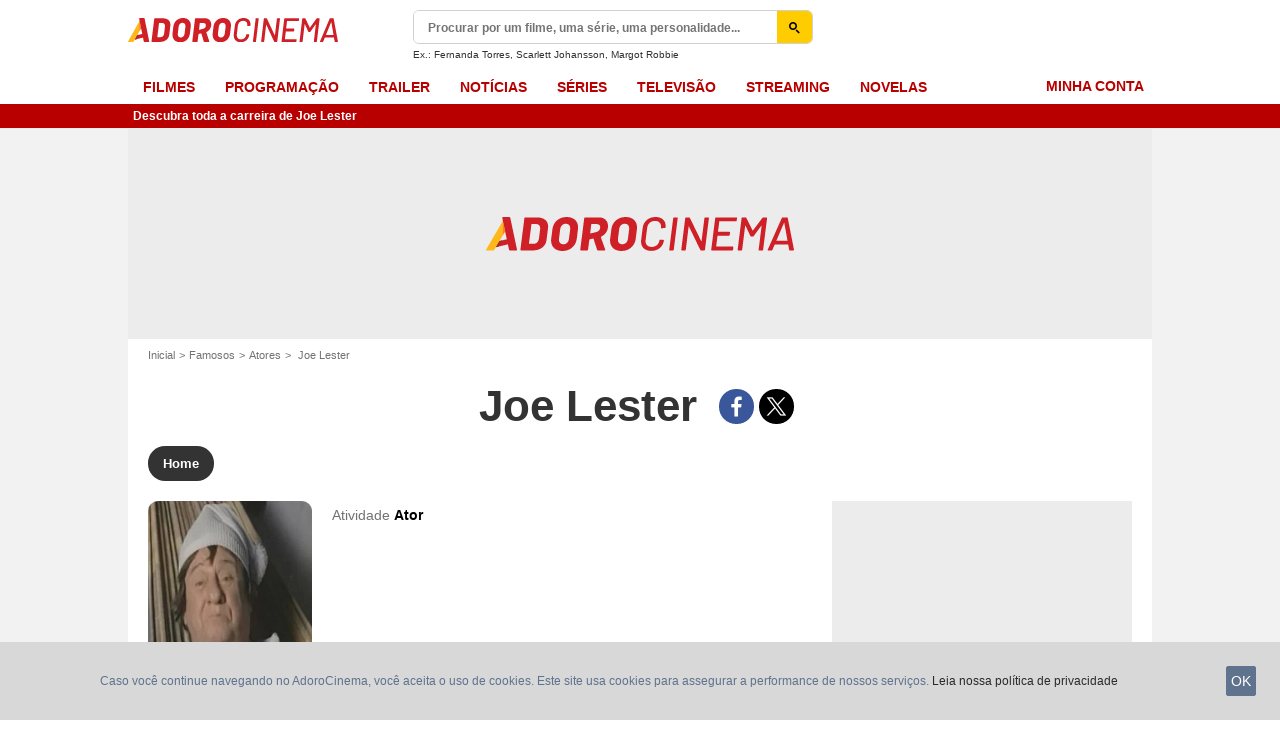

--- FILE ---
content_type: application/javascript; charset=utf-8
request_url: https://cdn.lib.getjan.io/library/adorocinema.js
body_size: 21376
content:
window.jan = window.jan || {};
jan.config = jan.config || {};
jan.config.events = {"1":"pageview","2":"click","4":"video_content_play_25","6":"video_content_play_50","7":"video_content_play_75","8":"video_content_play_100","9":"impression-emergence","10":"click-emergence","11":"affiliate_link_click","13":"event_newsletter","15":"video_player_starts","18":"video_content_starts","19":"video_player_crash","20":"video_seek","21":"video_pause","22":"diapo_photo_display","23":"diapo_open_from_carousel_click","24":"diapo_open_from_header_click","25":"diapo_back_to_article_from_header_click","26":"social_share_click","27":"hp_teaser_click","28":"video_player_chrome_heavy_ad","29":"diapo_back_to_article_from_diapo_click","31":"ctc_click","32":"header_link_click","34":"ctc_impression","35":"custom","36":"video_content_play","37":"video_preroll","38":"link_bar_click","39":"emergence_click","41":"emergence_impression","42":"svod_organic_click","43":"svod_generic_button_click","44":"svod_generic_button_impression","45":"svod_premium_click","46":"svod_premium_impression","47":"meta_provider_click","48":"meta_provider_impression","49":"replay_organic_click","50":"replay_premium_click","51":"replay_premium_impression","52":"vod_generic_button_click","53":"vod_generic_button_impression","54":"dvd_buy_click","55":"vod_buy_click","56":"vod_rent_click","57":"internal_click","58":"accessibility_click","59":"eticketing_impression","60":"eticketing_click_left","61":"eticketing_click_button","62":"video_player_call_vast","63":"video_postroll","64":"video_postroll_play","65":"video_postroll_preview_overlay_appears","66":"showtimes_modal_open","67":"showtimes_button_click","68":"theater_technologies_click","69":"theater_technologies_impression","70":"theater_technologies_hover","71":"showtimes_widget_click","72":"showtimes_widget_impression","73":"vod_premium_click","74":"vod_premium_impression","75":"native_ad_click","76":"native_ad_impression","77":"external_click","78":"search_click","79":"social_action_click","80":"video_content_finish","81":"video_content_crash_details","82":"video_preroll_play_25","83":"video_preroll_starts","84":"video_preroll_play_50","85":"video_preroll_play_75","86":"video_preroll_finish","87":"video_preroll_skip","88":"video_preroll_crash_details","89":"video_preroll_click","90":"video_postroll_overlay_appears","91":"video_postroll_starts","92":"video_postroll_play_25","93":"video_postroll_play_50","94":"video_postroll_play_75","95":"video_postroll_finish","96":"video_postroll_preview_overlay_close","97":"video_postroll_empty","98":"video_postroll_overlay_click","99":"video_postroll_crash_details","100":"video_pub_allocine_native_starts","101":"video_pub_allocine_native_refresh","102":"video_pub_allocine_native_play_25","103":"video_pub_allocine_native_play_50","104":"video_pub_allocine_native_play_75","105":"video_pub_allocine_native_finish","106":"video_pub_allocine_native_crash_details","107":"login","108":"signin","109":"video_preroll_crash","110":"bottom_ads_impression","111":"video_native_ads_starts","112":"video_native_ads_refresh","113":"video_native_ads_play_25","114":"video_native_ads_play_50","115":"video_native_ads_play_75","116":"video_native_ads_finish","117":"video_native_ads_crash_details","118":"branded_navbar_click","119":"bp_product_outclick_click","120":"bp_product_inclick_click","121":"inline_view","122":"inline_click","123":"bp_product_outclick","124":"bp_product_inclick","125":"bp_pagelist_load","126":"bp_product_view","127":"bp_product_in_click","128":"bp_product_out_click","129":"content_click","130":"add_payment_info","131":"add_to_cart","132":"begin_checkout","133":"purchase","134":"page_premium_impression","135":"page_premium_click","137":"crm_click","138":"crm_view","139":"bottom_bar_click","140":"stat_model_load","141":"stat_brand_load","142":"fnac_banner_click","143":"fnac_banner_view","144":"modal_impression","145":"button_click"};
jan.config.site = {"admin":{"ga4":{"id":"G-2V1847PSJL","active":true,"cookieFlags":null,"cookieDomain":null,"cookiePrefix":null,"cookieUpdate":false,"cookieExpires":null,"userProperties":[{"name":null,"value":null}],"triggerOnConsent":false,"allowGoogleSignals":true,"allowAdPersonalizationSignals":true},"customTrackingPixel":{"active":false,"baseUrl":null,"eventTypeKey":null,"samplingRate":100,"triggerOnConsent":true,"customDimensionKey":null,"encodeCustomDimension":true}},"events":[{"id":1,"ga4":{"type":"page_view","category":null,"isActive":true,"dimensions":["0a2f61e4-362e-4762-957a-bbde02c3b270","98a64851-704c-4b09-8c2a-7412a4d07d1f","f497ea21-928e-492a-95f7-ba2bc05bd4a9","92ced696-430b-4f7a-8439-5fc0a6117ece","35771081-9145-43fc-b385-7c316ff095ed","2403aa60-76cc-47bc-ae00-fcf9b83df480","81c48fe9-0a26-468a-aeda-e1fc6a716c0d","488e6e86-28cc-42ec-8360-f5e2b3a52cdd","eae93ca2-53af-4342-97a0-0e3e3918392e","197a1941-1c61-40b1-b249-4e24a19c15de","477ee78b-5cdf-4219-a21a-1828782bdf5c","4ba74a30-bc66-4532-b3e7-749b24280da7","078e92db-6b05-4202-9dba-8b764c4292a9","348626d7-e029-4e8e-89f5-00f9ede0ef7e","c7333cae-9018-4fd4-9891-54c953fe6dfe","667e7f68-4f6a-4d64-ab1a-a4bd0714719a","66baaa89-4840-4032-9094-157403cefd04","f018bb49-3c97-4754-a407-6f67c6a4395e","31a90d9c-71ad-40e1-9747-fb0b7595277f","4f164913-800c-4d98-b196-2265cb9bbbfb","d9052a69-734d-41d0-8eb1-8206db23a73b","ac635680-1308-43f9-bfdd-527aeb9cc0be","ef8fdf9b-df49-4c1b-90a5-7f0ebf40bb13","fecb6598-fa60-4550-8cff-aa371e378653","39d0ed40-f18e-4848-8e42-a718fb6181af","07697637-e674-4080-82e5-aab680f03f9c","70a5fee9-1cb6-4288-97f3-26f9db2b3a02","fc744888-5371-4a1d-b4c9-3636d975a57a","a0cb5f64-d76b-47f4-ba71-ca637320bce8","4df1816e-081d-4df4-b146-fb99fae7f791","d9c0453e-a057-4d4b-8f77-c61d0ec23de0","d3b6e1d7-d7a5-42c7-a735-804fe25f7c92","b1769d97-086b-4ea5-98bf-c2624bca9299","4fcb2306-4a90-44f9-ad14-753d725f6b49","c5b7a428-be09-40f7-ac64-2f3fe2c14afa","498bc52a-52b2-417e-8bd0-735ae353943f","e43b0a63-74ff-469f-9d9c-79817b3f7682","b755d14b-6a37-4bab-8d9e-f3c1b12eb5aa","5eae81ca-affd-462b-835f-2c4d207c7f9e","50f1e6a1-4394-4a27-b30c-06498b4cd228","5ab5b2fd-2e23-4f18-ba66-7e4c2eb5bc94","6924fb61-c653-43be-a94e-0f202731856a","2fc90858-c00a-487b-a86d-41ab8b6d35fc","6e248f94-86e1-4a03-81a5-2c9e1f89e7d0","3214d1fb-c3ad-4fbe-8b13-b6e7a373acb7","89178629-fe2f-4d75-b24c-48f1e95a95a3","b1d13b6c-cf67-49a6-a067-ca96478db63d","add915e8-3d14-4159-97c7-76cbcc5f8897","cbda4c34-b6e3-4abc-ae8f-4efcdb7e2321"],"subcategory":null,"c_dimensions":"","nonInteraction":false},"isActive":true,"customTrackingPixel":{"name":"pageview","isActive":false,"dimensions":[],"c_dimensions":null}},{"id":31,"ga4":{"type":"ctc_click","category":"'click_in_content'","isActive":true,"dimensions":["197a1941-1c61-40b1-b249-4e24a19c15de","667e7f68-4f6a-4d64-ab1a-a4bd0714719a","3214d1fb-c3ad-4fbe-8b13-b6e7a373acb7","d91c4b3d-c953-4316-ae95-5c4fe8785e19","00ec26b7-c3ce-4830-9489-ec51b020f155","c8875ba4-515b-4e15-97da-adcc2761d463","44e5c3e3-f9e9-4790-857f-d0f0ab6fa5ca","44700d38-868a-43ff-bc6d-72388bca75f9","79537fb5-b319-4b90-a25e-68bcc96b5a7d","0b842ae3-4e9e-40d9-976a-f8d5a73b2aea"],"subcategory":null,"c_dimensions":"","nonInteraction":false},"isActive":true,"customTrackingPixel":{"name":"ctc_click","isActive":false,"dimensions":[],"c_dimensions":null}},{"id":39,"ga4":{"type":"emergence_click","category":"'click'","isActive":true,"dimensions":["9a62e0c2-e60e-4519-b480-0f77a0140f8e","05290f73-e0d3-4a49-8281-381a1580ff71","5d7b7de1-914e-4eb1-8d15-ff3334c790cc","cd025a46-c2b2-46ac-be27-edd1e3e94fdb","197a1941-1c61-40b1-b249-4e24a19c15de","d6ce1c4c-6f57-4ee8-9fa9-69f20e2974b2","41c2e338-c5c5-4a04-8d77-5643f64d39a6","159c5717-349d-410c-afed-403cbab9f9c0"],"subcategory":null,"c_dimensions":"","nonInteraction":false},"isActive":true,"customTrackingPixel":{"name":"emergence_click","isActive":false,"dimensions":[],"c_dimensions":null}},{"id":41,"ga4":{"type":"emergence_impression","category":"'impression'","isActive":true,"dimensions":["9a62e0c2-e60e-4519-b480-0f77a0140f8e","05290f73-e0d3-4a49-8281-381a1580ff71","5d7b7de1-914e-4eb1-8d15-ff3334c790cc","cd025a46-c2b2-46ac-be27-edd1e3e94fdb","197a1941-1c61-40b1-b249-4e24a19c15de","d6ce1c4c-6f57-4ee8-9fa9-69f20e2974b2","41c2e338-c5c5-4a04-8d77-5643f64d39a6","159c5717-349d-410c-afed-403cbab9f9c0"],"subcategory":null,"c_dimensions":"","nonInteraction":true},"isActive":true,"customTrackingPixel":{"name":"emergence_impression","isActive":false,"dimensions":[],"c_dimensions":null}},{"id":42,"ga4":{"type":"svod_organic_click","category":"'click'","isActive":true,"dimensions":["477ee78b-5cdf-4219-a21a-1828782bdf5c","d6ce1c4c-6f57-4ee8-9fa9-69f20e2974b2","197a1941-1c61-40b1-b249-4e24a19c15de","41c2e338-c5c5-4a04-8d77-5643f64d39a6"],"subcategory":null,"c_dimensions":"","nonInteraction":false},"isActive":true,"customTrackingPixel":{"name":"svod_organic_click","isActive":false,"dimensions":[],"c_dimensions":null}},{"id":43,"ga4":{"type":"svod_generic_button_click","category":"'click'","isActive":true,"dimensions":["d6ce1c4c-6f57-4ee8-9fa9-69f20e2974b2","197a1941-1c61-40b1-b249-4e24a19c15de","41c2e338-c5c5-4a04-8d77-5643f64d39a6"],"subcategory":null,"c_dimensions":"","nonInteraction":false},"isActive":true,"customTrackingPixel":{"name":"svod_generic_button_click","isActive":false,"dimensions":[],"c_dimensions":null}},{"id":44,"ga4":{"type":"svod_generic_button_impression","category":"'impression'","isActive":true,"dimensions":["d6ce1c4c-6f57-4ee8-9fa9-69f20e2974b2","41c2e338-c5c5-4a04-8d77-5643f64d39a6","197a1941-1c61-40b1-b249-4e24a19c15de"],"subcategory":null,"c_dimensions":"","nonInteraction":true},"isActive":true,"customTrackingPixel":{"name":"svod_generic_button_impression","isActive":false,"dimensions":[],"c_dimensions":null}},{"id":45,"ga4":{"type":"svod_premium_click","category":"'click'","isActive":true,"dimensions":["477ee78b-5cdf-4219-a21a-1828782bdf5c","d6ce1c4c-6f57-4ee8-9fa9-69f20e2974b2","41c2e338-c5c5-4a04-8d77-5643f64d39a6","197a1941-1c61-40b1-b249-4e24a19c15de"],"subcategory":null,"c_dimensions":"","nonInteraction":false},"isActive":true,"customTrackingPixel":{"name":"svod_premium_click","isActive":false,"dimensions":[],"c_dimensions":null}},{"id":46,"ga4":{"type":"svod_premium_impression","category":"'impression'","isActive":true,"dimensions":["477ee78b-5cdf-4219-a21a-1828782bdf5c","d6ce1c4c-6f57-4ee8-9fa9-69f20e2974b2","41c2e338-c5c5-4a04-8d77-5643f64d39a6","197a1941-1c61-40b1-b249-4e24a19c15de"],"subcategory":null,"c_dimensions":"","nonInteraction":true},"isActive":true,"customTrackingPixel":{"name":"svod_premium_impression","isActive":false,"dimensions":[],"c_dimensions":null}},{"id":47,"ga4":{"type":"meta_provider_click","category":"'click'","isActive":true,"dimensions":["477ee78b-5cdf-4219-a21a-1828782bdf5c","d6ce1c4c-6f57-4ee8-9fa9-69f20e2974b2","41c2e338-c5c5-4a04-8d77-5643f64d39a6","197a1941-1c61-40b1-b249-4e24a19c15de","c114c372-e989-48a0-ae32-3c5d966209c1"],"subcategory":null,"c_dimensions":"","nonInteraction":false},"isActive":true,"customTrackingPixel":{"name":"meta_provider_click","isActive":false,"dimensions":[],"c_dimensions":null}},{"id":48,"ga4":{"type":"meta_provider_impression","category":"'impression'","isActive":true,"dimensions":["477ee78b-5cdf-4219-a21a-1828782bdf5c","d6ce1c4c-6f57-4ee8-9fa9-69f20e2974b2","41c2e338-c5c5-4a04-8d77-5643f64d39a6","197a1941-1c61-40b1-b249-4e24a19c15de","c114c372-e989-48a0-ae32-3c5d966209c1"],"subcategory":null,"c_dimensions":"","nonInteraction":false},"isActive":true,"customTrackingPixel":{"name":"meta_provider_impression","isActive":false,"dimensions":[],"c_dimensions":null}},{"id":55,"ga4":{"type":"vod_buy_click","category":"'click'","isActive":true,"dimensions":["4ba74a30-bc66-4532-b3e7-749b24280da7","d6ce1c4c-6f57-4ee8-9fa9-69f20e2974b2","41c2e338-c5c5-4a04-8d77-5643f64d39a6","197a1941-1c61-40b1-b249-4e24a19c15de"],"subcategory":null,"c_dimensions":"","nonInteraction":false},"isActive":true,"customTrackingPixel":{"name":"vod_buy_click","isActive":false,"dimensions":[],"c_dimensions":null}},{"id":56,"ga4":{"type":"vod_rent_click","category":"'click'","isActive":true,"dimensions":["4ba74a30-bc66-4532-b3e7-749b24280da7","d6ce1c4c-6f57-4ee8-9fa9-69f20e2974b2","41c2e338-c5c5-4a04-8d77-5643f64d39a6","197a1941-1c61-40b1-b249-4e24a19c15de"],"subcategory":null,"c_dimensions":"","nonInteraction":false},"isActive":true,"customTrackingPixel":{"name":"vod_rent_click","isActive":false,"dimensions":[],"c_dimensions":null}},{"id":57,"ga4":{"type":"internal_click","category":"'click'","isActive":true,"dimensions":["f2a76774-2a5d-4faa-ab28-0721316c5b4b","197a1941-1c61-40b1-b249-4e24a19c15de","d6ce1c4c-6f57-4ee8-9fa9-69f20e2974b2","e902ef87-6d08-4449-9398-531c5610d14b","e4dcfc5a-47ea-47ad-bab3-fa71ce06ecb2","f86a33ed-37f3-4f46-b631-941259ebcbce","51457d04-11f1-48f1-a4d8-e4a41b546b2d","7ff77c44-c503-4f9c-a09f-1d9c903deccf","41c2e338-c5c5-4a04-8d77-5643f64d39a6"],"subcategory":null,"c_dimensions":"","nonInteraction":false},"isActive":true,"customTrackingPixel":{"name":"internal_click","isActive":false,"dimensions":[],"c_dimensions":null}},{"id":60,"ga4":{"type":"eticketing_click_left","category":"'click'","isActive":true,"dimensions":["9a62e0c2-e60e-4519-b480-0f77a0140f8e","05290f73-e0d3-4a49-8281-381a1580ff71","5d7b7de1-914e-4eb1-8d15-ff3334c790cc","cd025a46-c2b2-46ac-be27-edd1e3e94fdb","d6ce1c4c-6f57-4ee8-9fa9-69f20e2974b2","adbab77b-cb38-457a-9ef5-d7ae23483fec","b755d14b-6a37-4bab-8d9e-f3c1b12eb5aa","4df1816e-081d-4df4-b146-fb99fae7f791","b1769d97-086b-4ea5-98bf-c2624bca9299","51457d04-11f1-48f1-a4d8-e4a41b546b2d","c3b6768e-ff59-4b0c-9a6a-2beadb4fbcb8","197a1941-1c61-40b1-b249-4e24a19c15de"],"subcategory":null,"c_dimensions":"","nonInteraction":false},"isActive":true,"customTrackingPixel":{"name":"eticketing_click_left","isActive":false,"dimensions":[],"c_dimensions":null}},{"id":61,"ga4":{"type":"eticketing_click_button","category":"'click'","isActive":true,"dimensions":["9a62e0c2-e60e-4519-b480-0f77a0140f8e","05290f73-e0d3-4a49-8281-381a1580ff71","5d7b7de1-914e-4eb1-8d15-ff3334c790cc","cd025a46-c2b2-46ac-be27-edd1e3e94fdb","d6ce1c4c-6f57-4ee8-9fa9-69f20e2974b2","adbab77b-cb38-457a-9ef5-d7ae23483fec","b755d14b-6a37-4bab-8d9e-f3c1b12eb5aa","4df1816e-081d-4df4-b146-fb99fae7f791","b1769d97-086b-4ea5-98bf-c2624bca9299","51457d04-11f1-48f1-a4d8-e4a41b546b2d","c3b6768e-ff59-4b0c-9a6a-2beadb4fbcb8","197a1941-1c61-40b1-b249-4e24a19c15de"],"subcategory":null,"c_dimensions":"","nonInteraction":false},"isActive":true,"customTrackingPixel":{"name":"eticketing_click_button","isActive":false,"dimensions":[],"c_dimensions":null}},{"id":59,"ga4":{"type":"eticketing_impression","category":"'impression'","isActive":true,"dimensions":["9a62e0c2-e60e-4519-b480-0f77a0140f8e","05290f73-e0d3-4a49-8281-381a1580ff71","5d7b7de1-914e-4eb1-8d15-ff3334c790cc","cd025a46-c2b2-46ac-be27-edd1e3e94fdb","d6ce1c4c-6f57-4ee8-9fa9-69f20e2974b2","adbab77b-cb38-457a-9ef5-d7ae23483fec","b755d14b-6a37-4bab-8d9e-f3c1b12eb5aa","4df1816e-081d-4df4-b146-fb99fae7f791","b1769d97-086b-4ea5-98bf-c2624bca9299","51457d04-11f1-48f1-a4d8-e4a41b546b2d","c3b6768e-ff59-4b0c-9a6a-2beadb4fbcb8","197a1941-1c61-40b1-b249-4e24a19c15de"],"subcategory":null,"c_dimensions":"","nonInteraction":true},"isActive":true,"customTrackingPixel":{"name":"eticketing_impression","isActive":false,"dimensions":[],"c_dimensions":null}},{"id":15,"ga4":{"type":"video_player_starts","category":"'video_player'","isActive":true,"dimensions":["4fd72b3c-f77c-4527-a7e0-4d7ab7575755","f9cbafd2-2975-4d74-a7dc-f696135c6175","32566cee-b15a-4814-a9a4-161e4e783a1f","6a12ccdd-fa33-4b4a-ae22-7bc463553d12","80d86609-dcd6-4ee0-8f91-bfe30613b409","90a432bf-0d89-4181-9c18-2ce540fb04a6","6a08a2bb-f39b-46ee-98d4-e69833ebed60","52461ce3-6e04-4971-a4a0-411d465a36d3","e60bf1c3-35f2-4851-97d8-dcc16259b43c","d1b55179-56bb-4693-b25f-2cf2e3893a1a","3214d1fb-c3ad-4fbe-8b13-b6e7a373acb7","8ff30785-f49f-4337-8f0c-2f96537de7ce","e6a18f05-c2a3-46cc-99d9-6ed521a3d4b6","197a1941-1c61-40b1-b249-4e24a19c15de"],"subcategory":"'starts'","c_dimensions":"","nonInteraction":false},"isActive":true,"customTrackingPixel":{"name":"video_player_starts","isActive":false,"dimensions":[],"c_dimensions":null}},{"id":62,"ga4":{"type":"video_player_call_vast","category":"'video_player'","isActive":true,"dimensions":["4fd72b3c-f77c-4527-a7e0-4d7ab7575755","f9cbafd2-2975-4d74-a7dc-f696135c6175","32566cee-b15a-4814-a9a4-161e4e783a1f","6a12ccdd-fa33-4b4a-ae22-7bc463553d12","80d86609-dcd6-4ee0-8f91-bfe30613b409","90a432bf-0d89-4181-9c18-2ce540fb04a6","6a08a2bb-f39b-46ee-98d4-e69833ebed60","52461ce3-6e04-4971-a4a0-411d465a36d3","e60bf1c3-35f2-4851-97d8-dcc16259b43c","d1b55179-56bb-4693-b25f-2cf2e3893a1a","3214d1fb-c3ad-4fbe-8b13-b6e7a373acb7","8ff30785-f49f-4337-8f0c-2f96537de7ce","e6a18f05-c2a3-46cc-99d9-6ed521a3d4b6","197a1941-1c61-40b1-b249-4e24a19c15de"],"subcategory":"'call_vast'","c_dimensions":"","nonInteraction":true},"isActive":true,"customTrackingPixel":{"name":"video_player_call_vast","isActive":false,"dimensions":[],"c_dimensions":null}},{"id":18,"ga4":{"type":"video_content_starts","category":"'video_content'","isActive":true,"dimensions":["f9cbafd2-2975-4d74-a7dc-f696135c6175","32566cee-b15a-4814-a9a4-161e4e783a1f","6a12ccdd-fa33-4b4a-ae22-7bc463553d12","80d86609-dcd6-4ee0-8f91-bfe30613b409","90a432bf-0d89-4181-9c18-2ce540fb04a6","6a08a2bb-f39b-46ee-98d4-e69833ebed60","52461ce3-6e04-4971-a4a0-411d465a36d3","e60bf1c3-35f2-4851-97d8-dcc16259b43c","197a1941-1c61-40b1-b249-4e24a19c15de","d1b55179-56bb-4693-b25f-2cf2e3893a1a","3214d1fb-c3ad-4fbe-8b13-b6e7a373acb7","e6a18f05-c2a3-46cc-99d9-6ed521a3d4b6","8ff30785-f49f-4337-8f0c-2f96537de7ce"],"subcategory":"'starts'","c_dimensions":"","nonInteraction":false},"isActive":true,"customTrackingPixel":{"name":"video_content_starts","isActive":false,"dimensions":[],"c_dimensions":null}},{"id":4,"ga4":{"type":"video_content_play_25","category":"'video_content'","isActive":true,"dimensions":["f9cbafd2-2975-4d74-a7dc-f696135c6175","32566cee-b15a-4814-a9a4-161e4e783a1f","6a12ccdd-fa33-4b4a-ae22-7bc463553d12","80d86609-dcd6-4ee0-8f91-bfe30613b409","90a432bf-0d89-4181-9c18-2ce540fb04a6","6a08a2bb-f39b-46ee-98d4-e69833ebed60","52461ce3-6e04-4971-a4a0-411d465a36d3","e60bf1c3-35f2-4851-97d8-dcc16259b43c","197a1941-1c61-40b1-b249-4e24a19c15de","d1b55179-56bb-4693-b25f-2cf2e3893a1a","3214d1fb-c3ad-4fbe-8b13-b6e7a373acb7","e6a18f05-c2a3-46cc-99d9-6ed521a3d4b6","8ff30785-f49f-4337-8f0c-2f96537de7ce"],"subcategory":"'play_25'","c_dimensions":"","nonInteraction":true},"isActive":true,"customTrackingPixel":{"name":"video_content_play_25","isActive":false,"dimensions":[],"c_dimensions":null}},{"id":65,"ga4":{"type":"video_postroll_preview_overlay_appears","category":"'video_postroll'","isActive":true,"dimensions":["f9cbafd2-2975-4d74-a7dc-f696135c6175","32566cee-b15a-4814-a9a4-161e4e783a1f","6a12ccdd-fa33-4b4a-ae22-7bc463553d12","80d86609-dcd6-4ee0-8f91-bfe30613b409","90a432bf-0d89-4181-9c18-2ce540fb04a6","6a08a2bb-f39b-46ee-98d4-e69833ebed60","52461ce3-6e04-4971-a4a0-411d465a36d3","e60bf1c3-35f2-4851-97d8-dcc16259b43c","197a1941-1c61-40b1-b249-4e24a19c15de","e6a18f05-c2a3-46cc-99d9-6ed521a3d4b6","8ff30785-f49f-4337-8f0c-2f96537de7ce"],"subcategory":"'preview_overlay_appears'","c_dimensions":"","nonInteraction":true},"isActive":true,"customTrackingPixel":{"name":"video_postroll_preview_overlay_appears","isActive":false,"dimensions":[],"c_dimensions":null}},{"id":66,"ga4":{"type":"showtimes_modal_open","category":"'click'","isActive":true,"dimensions":["ef8fdf9b-df49-4c1b-90a5-7f0ebf40bb13","488e6e86-28cc-42ec-8360-f5e2b3a52cdd","d6ce1c4c-6f57-4ee8-9fa9-69f20e2974b2","e43b0a63-74ff-469f-9d9c-79817b3f7682","d9c0453e-a057-4d4b-8f77-c61d0ec23de0","d3b6e1d7-d7a5-42c7-a735-804fe25f7c92","51457d04-11f1-48f1-a4d8-e4a41b546b2d","b755d14b-6a37-4bab-8d9e-f3c1b12eb5aa","4df1816e-081d-4df4-b146-fb99fae7f791","b1769d97-086b-4ea5-98bf-c2624bca9299","4fcb2306-4a90-44f9-ad14-753d725f6b49","6e248f94-86e1-4a03-81a5-2c9e1f89e7d0","adbab77b-cb38-457a-9ef5-d7ae23483fec","197a1941-1c61-40b1-b249-4e24a19c15de","b5c719b4-febb-40b9-b161-68e7ed75e29d","c9b81be3-fe70-47ac-8bea-017087f2e50c","b39a0cc8-5171-4bde-a332-433ad1d632af"],"subcategory":null,"c_dimensions":"","nonInteraction":false},"isActive":true,"customTrackingPixel":{"name":"showtimes_modal_open","isActive":false,"dimensions":[],"c_dimensions":null}},{"id":67,"ga4":{"type":"showtimes_button_click","category":"'click'","isActive":true,"dimensions":["ef8fdf9b-df49-4c1b-90a5-7f0ebf40bb13","488e6e86-28cc-42ec-8360-f5e2b3a52cdd","d6ce1c4c-6f57-4ee8-9fa9-69f20e2974b2","d9c0453e-a057-4d4b-8f77-c61d0ec23de0","d3b6e1d7-d7a5-42c7-a735-804fe25f7c92","51457d04-11f1-48f1-a4d8-e4a41b546b2d","b755d14b-6a37-4bab-8d9e-f3c1b12eb5aa","4df1816e-081d-4df4-b146-fb99fae7f791","b1769d97-086b-4ea5-98bf-c2624bca9299","4fcb2306-4a90-44f9-ad14-753d725f6b49","6e248f94-86e1-4a03-81a5-2c9e1f89e7d0","b39a0cc8-5171-4bde-a332-433ad1d632af","b5c719b4-febb-40b9-b161-68e7ed75e29d","c9b81be3-fe70-47ac-8bea-017087f2e50c","adbab77b-cb38-457a-9ef5-d7ae23483fec","197a1941-1c61-40b1-b249-4e24a19c15de","e43b0a63-74ff-469f-9d9c-79817b3f7682"],"subcategory":null,"c_dimensions":"","nonInteraction":false},"isActive":true,"customTrackingPixel":{"name":"showtimes_button_click","isActive":false,"dimensions":[],"c_dimensions":null}},{"id":71,"ga4":{"type":"showtimes_widget_click","category":"'click'","isActive":true,"dimensions":["d6ce1c4c-6f57-4ee8-9fa9-69f20e2974b2","197a1941-1c61-40b1-b249-4e24a19c15de","667e7f68-4f6a-4d64-ab1a-a4bd0714719a"],"subcategory":null,"c_dimensions":"","nonInteraction":false},"isActive":true,"customTrackingPixel":{"name":"showtimes_widget_click","isActive":false,"dimensions":[],"c_dimensions":null}},{"id":72,"ga4":{"type":"showtimes_widget_impression","category":"'impression'","isActive":true,"dimensions":["d6ce1c4c-6f57-4ee8-9fa9-69f20e2974b2","197a1941-1c61-40b1-b249-4e24a19c15de","667e7f68-4f6a-4d64-ab1a-a4bd0714719a"],"subcategory":null,"c_dimensions":"","nonInteraction":true},"isActive":true,"customTrackingPixel":{"name":"showtimes_widget_impression","isActive":false,"dimensions":[],"c_dimensions":null}},{"id":73,"ga4":{"type":"vod_premium_click","category":"'click'","isActive":true,"dimensions":["4ba74a30-bc66-4532-b3e7-749b24280da7","d6ce1c4c-6f57-4ee8-9fa9-69f20e2974b2","41c2e338-c5c5-4a04-8d77-5643f64d39a6","197a1941-1c61-40b1-b249-4e24a19c15de"],"subcategory":null,"c_dimensions":"","nonInteraction":false},"isActive":true,"customTrackingPixel":{"name":"vod_premium_click","isActive":false,"dimensions":[],"c_dimensions":null}},{"id":74,"ga4":{"type":"vod_premium_impression","category":"'impression'","isActive":true,"dimensions":["4ba74a30-bc66-4532-b3e7-749b24280da7","d6ce1c4c-6f57-4ee8-9fa9-69f20e2974b2","41c2e338-c5c5-4a04-8d77-5643f64d39a6","197a1941-1c61-40b1-b249-4e24a19c15de"],"subcategory":null,"c_dimensions":"","nonInteraction":true},"isActive":true,"customTrackingPixel":{"name":"vod_premium_impression","isActive":false,"dimensions":[],"c_dimensions":null}},{"id":78,"ga4":{"type":"search_click","category":"'click'","isActive":true,"dimensions":["4c739f78-ce88-4377-935c-5f2f972af5c6","2346a4f6-dac3-4362-89d0-674fe637f68b","592ac497-31f0-483b-af09-d9ff028b1813","7ff77c44-c503-4f9c-a09f-1d9c903deccf","d6ce1c4c-6f57-4ee8-9fa9-69f20e2974b2","41c2e338-c5c5-4a04-8d77-5643f64d39a6","51457d04-11f1-48f1-a4d8-e4a41b546b2d"],"subcategory":null,"c_dimensions":"","nonInteraction":false},"isActive":true,"customTrackingPixel":{"name":"search_click","isActive":false,"dimensions":[],"c_dimensions":null}},{"id":6,"ga4":{"type":"video_content_play_50","category":"'video_content'","isActive":true,"dimensions":["f9cbafd2-2975-4d74-a7dc-f696135c6175","32566cee-b15a-4814-a9a4-161e4e783a1f","6a12ccdd-fa33-4b4a-ae22-7bc463553d12","80d86609-dcd6-4ee0-8f91-bfe30613b409","90a432bf-0d89-4181-9c18-2ce540fb04a6","6a08a2bb-f39b-46ee-98d4-e69833ebed60","52461ce3-6e04-4971-a4a0-411d465a36d3","e60bf1c3-35f2-4851-97d8-dcc16259b43c","197a1941-1c61-40b1-b249-4e24a19c15de","d1b55179-56bb-4693-b25f-2cf2e3893a1a","3214d1fb-c3ad-4fbe-8b13-b6e7a373acb7","e6a18f05-c2a3-46cc-99d9-6ed521a3d4b6","8ff30785-f49f-4337-8f0c-2f96537de7ce"],"subcategory":"'play_50'","c_dimensions":"","nonInteraction":true},"isActive":true,"customTrackingPixel":{"name":"video_content_play_50","isActive":false,"dimensions":[],"c_dimensions":null}},{"id":7,"ga4":{"type":"video_content_play_75","category":"'video_content'","isActive":true,"dimensions":["f9cbafd2-2975-4d74-a7dc-f696135c6175","32566cee-b15a-4814-a9a4-161e4e783a1f","6a12ccdd-fa33-4b4a-ae22-7bc463553d12","80d86609-dcd6-4ee0-8f91-bfe30613b409","90a432bf-0d89-4181-9c18-2ce540fb04a6","6a08a2bb-f39b-46ee-98d4-e69833ebed60","52461ce3-6e04-4971-a4a0-411d465a36d3","e60bf1c3-35f2-4851-97d8-dcc16259b43c","197a1941-1c61-40b1-b249-4e24a19c15de","d1b55179-56bb-4693-b25f-2cf2e3893a1a","3214d1fb-c3ad-4fbe-8b13-b6e7a373acb7","e6a18f05-c2a3-46cc-99d9-6ed521a3d4b6","8ff30785-f49f-4337-8f0c-2f96537de7ce"],"subcategory":"'play_75'","c_dimensions":"","nonInteraction":true},"isActive":true,"customTrackingPixel":{"name":"video_content_play_75","isActive":false,"dimensions":[],"c_dimensions":null}},{"id":80,"ga4":{"type":"video_content_finish","category":"'video_content'","isActive":true,"dimensions":["f9cbafd2-2975-4d74-a7dc-f696135c6175","32566cee-b15a-4814-a9a4-161e4e783a1f","6a12ccdd-fa33-4b4a-ae22-7bc463553d12","80d86609-dcd6-4ee0-8f91-bfe30613b409","90a432bf-0d89-4181-9c18-2ce540fb04a6","6a08a2bb-f39b-46ee-98d4-e69833ebed60","52461ce3-6e04-4971-a4a0-411d465a36d3","e60bf1c3-35f2-4851-97d8-dcc16259b43c","197a1941-1c61-40b1-b249-4e24a19c15de","d1b55179-56bb-4693-b25f-2cf2e3893a1a","3214d1fb-c3ad-4fbe-8b13-b6e7a373acb7","e6a18f05-c2a3-46cc-99d9-6ed521a3d4b6","8ff30785-f49f-4337-8f0c-2f96537de7ce"],"subcategory":"'finish'","c_dimensions":"","nonInteraction":true},"isActive":true,"customTrackingPixel":{"name":"video_content_finish","isActive":false,"dimensions":[],"c_dimensions":null}},{"id":81,"ga4":{"type":"video_content_crash_details","category":"'video_content'","isActive":true,"dimensions":["f9cbafd2-2975-4d74-a7dc-f696135c6175","32566cee-b15a-4814-a9a4-161e4e783a1f","6a12ccdd-fa33-4b4a-ae22-7bc463553d12","80d86609-dcd6-4ee0-8f91-bfe30613b409","90a432bf-0d89-4181-9c18-2ce540fb04a6","6a08a2bb-f39b-46ee-98d4-e69833ebed60","52461ce3-6e04-4971-a4a0-411d465a36d3","e60bf1c3-35f2-4851-97d8-dcc16259b43c","197a1941-1c61-40b1-b249-4e24a19c15de","d1b55179-56bb-4693-b25f-2cf2e3893a1a","3214d1fb-c3ad-4fbe-8b13-b6e7a373acb7","f86a33ed-37f3-4f46-b631-941259ebcbce","e6a18f05-c2a3-46cc-99d9-6ed521a3d4b6","8ff30785-f49f-4337-8f0c-2f96537de7ce"],"subcategory":"'crash_detail'","c_dimensions":"","nonInteraction":true},"isActive":true,"customTrackingPixel":{"name":"video_content_crash_details","isActive":false,"dimensions":[],"c_dimensions":null}},{"id":83,"ga4":{"type":"video_preroll_starts","category":"'video_preroll'","isActive":true,"dimensions":["f9cbafd2-2975-4d74-a7dc-f696135c6175","32566cee-b15a-4814-a9a4-161e4e783a1f","6a12ccdd-fa33-4b4a-ae22-7bc463553d12","80d86609-dcd6-4ee0-8f91-bfe30613b409","90a432bf-0d89-4181-9c18-2ce540fb04a6","6a08a2bb-f39b-46ee-98d4-e69833ebed60","52461ce3-6e04-4971-a4a0-411d465a36d3","e60bf1c3-35f2-4851-97d8-dcc16259b43c","197a1941-1c61-40b1-b249-4e24a19c15de"],"subcategory":"'starts'","c_dimensions":"","nonInteraction":true},"isActive":true,"customTrackingPixel":{"name":"video_preroll_starts","isActive":false,"dimensions":[],"c_dimensions":null}},{"id":82,"ga4":{"type":"video_preroll_play_25","category":"'video_preroll'","isActive":true,"dimensions":["f9cbafd2-2975-4d74-a7dc-f696135c6175","32566cee-b15a-4814-a9a4-161e4e783a1f","6a12ccdd-fa33-4b4a-ae22-7bc463553d12","80d86609-dcd6-4ee0-8f91-bfe30613b409","90a432bf-0d89-4181-9c18-2ce540fb04a6","6a08a2bb-f39b-46ee-98d4-e69833ebed60","52461ce3-6e04-4971-a4a0-411d465a36d3","e60bf1c3-35f2-4851-97d8-dcc16259b43c","197a1941-1c61-40b1-b249-4e24a19c15de"],"subcategory":"'play_25'","c_dimensions":"","nonInteraction":true},"isActive":true,"customTrackingPixel":{"name":"video_preroll_play_25","isActive":false,"dimensions":[],"c_dimensions":null}},{"id":84,"ga4":{"type":"video_preroll_play_50","category":"'video_preroll'","isActive":true,"dimensions":["f9cbafd2-2975-4d74-a7dc-f696135c6175","32566cee-b15a-4814-a9a4-161e4e783a1f","6a12ccdd-fa33-4b4a-ae22-7bc463553d12","80d86609-dcd6-4ee0-8f91-bfe30613b409","90a432bf-0d89-4181-9c18-2ce540fb04a6","6a08a2bb-f39b-46ee-98d4-e69833ebed60","52461ce3-6e04-4971-a4a0-411d465a36d3","e60bf1c3-35f2-4851-97d8-dcc16259b43c","197a1941-1c61-40b1-b249-4e24a19c15de"],"subcategory":"'play_50'","c_dimensions":"","nonInteraction":false},"isActive":true,"customTrackingPixel":{"name":"video_preroll_play_50","isActive":false,"dimensions":[],"c_dimensions":null}},{"id":85,"ga4":{"type":"video_preroll_play_75","category":"'video_preroll'","isActive":true,"dimensions":["f9cbafd2-2975-4d74-a7dc-f696135c6175","32566cee-b15a-4814-a9a4-161e4e783a1f","6a12ccdd-fa33-4b4a-ae22-7bc463553d12","80d86609-dcd6-4ee0-8f91-bfe30613b409","90a432bf-0d89-4181-9c18-2ce540fb04a6","6a08a2bb-f39b-46ee-98d4-e69833ebed60","52461ce3-6e04-4971-a4a0-411d465a36d3","e60bf1c3-35f2-4851-97d8-dcc16259b43c","197a1941-1c61-40b1-b249-4e24a19c15de"],"subcategory":"'play_75'","c_dimensions":"","nonInteraction":true},"isActive":true,"customTrackingPixel":{"name":"video_preroll_play_75","isActive":false,"dimensions":[],"c_dimensions":null}},{"id":86,"ga4":{"type":"video_preroll_finish","category":"'video_preroll'","isActive":true,"dimensions":["f9cbafd2-2975-4d74-a7dc-f696135c6175","32566cee-b15a-4814-a9a4-161e4e783a1f","6a12ccdd-fa33-4b4a-ae22-7bc463553d12","80d86609-dcd6-4ee0-8f91-bfe30613b409","90a432bf-0d89-4181-9c18-2ce540fb04a6","6a08a2bb-f39b-46ee-98d4-e69833ebed60","52461ce3-6e04-4971-a4a0-411d465a36d3","e60bf1c3-35f2-4851-97d8-dcc16259b43c","197a1941-1c61-40b1-b249-4e24a19c15de"],"subcategory":"'finish'","c_dimensions":"","nonInteraction":true},"isActive":true,"customTrackingPixel":{"name":"video_preroll_finish","isActive":false,"dimensions":[],"c_dimensions":null}},{"id":87,"ga4":{"type":"video_preroll_skip","category":"'video_preroll'","isActive":true,"dimensions":["f9cbafd2-2975-4d74-a7dc-f696135c6175","32566cee-b15a-4814-a9a4-161e4e783a1f","6a12ccdd-fa33-4b4a-ae22-7bc463553d12","80d86609-dcd6-4ee0-8f91-bfe30613b409","90a432bf-0d89-4181-9c18-2ce540fb04a6","6a08a2bb-f39b-46ee-98d4-e69833ebed60","52461ce3-6e04-4971-a4a0-411d465a36d3","e60bf1c3-35f2-4851-97d8-dcc16259b43c","197a1941-1c61-40b1-b249-4e24a19c15de"],"subcategory":"'skip'","c_dimensions":"","nonInteraction":false},"isActive":true,"customTrackingPixel":{"name":"video_preroll_skip","isActive":false,"dimensions":[],"c_dimensions":null}},{"id":88,"ga4":{"type":"video_preroll_crash_details","category":"'video_preroll'","isActive":true,"dimensions":["f9cbafd2-2975-4d74-a7dc-f696135c6175","32566cee-b15a-4814-a9a4-161e4e783a1f","6a12ccdd-fa33-4b4a-ae22-7bc463553d12","80d86609-dcd6-4ee0-8f91-bfe30613b409","90a432bf-0d89-4181-9c18-2ce540fb04a6","6a08a2bb-f39b-46ee-98d4-e69833ebed60","52461ce3-6e04-4971-a4a0-411d465a36d3","e60bf1c3-35f2-4851-97d8-dcc16259b43c","197a1941-1c61-40b1-b249-4e24a19c15de","f86a33ed-37f3-4f46-b631-941259ebcbce"],"subcategory":"'crash_detail'","c_dimensions":"","nonInteraction":true},"isActive":true,"customTrackingPixel":{"name":"video_preroll_crash_details","isActive":false,"dimensions":[],"c_dimensions":null}},{"id":89,"ga4":{"type":"video_preroll_click","category":"'video_preroll'","isActive":true,"dimensions":["f9cbafd2-2975-4d74-a7dc-f696135c6175","32566cee-b15a-4814-a9a4-161e4e783a1f","6a12ccdd-fa33-4b4a-ae22-7bc463553d12","80d86609-dcd6-4ee0-8f91-bfe30613b409","90a432bf-0d89-4181-9c18-2ce540fb04a6","6a08a2bb-f39b-46ee-98d4-e69833ebed60","52461ce3-6e04-4971-a4a0-411d465a36d3","e60bf1c3-35f2-4851-97d8-dcc16259b43c","197a1941-1c61-40b1-b249-4e24a19c15de"],"subcategory":"'click'","c_dimensions":"","nonInteraction":false},"isActive":true,"customTrackingPixel":{"name":"video_preroll_click","isActive":false,"dimensions":[],"c_dimensions":null}},{"id":90,"ga4":{"type":"video_postroll_overlay_appears","category":"'video_postroll'","isActive":true,"dimensions":["f9cbafd2-2975-4d74-a7dc-f696135c6175","32566cee-b15a-4814-a9a4-161e4e783a1f","6a12ccdd-fa33-4b4a-ae22-7bc463553d12","80d86609-dcd6-4ee0-8f91-bfe30613b409","90a432bf-0d89-4181-9c18-2ce540fb04a6","6a08a2bb-f39b-46ee-98d4-e69833ebed60","52461ce3-6e04-4971-a4a0-411d465a36d3","e60bf1c3-35f2-4851-97d8-dcc16259b43c","197a1941-1c61-40b1-b249-4e24a19c15de","e6a18f05-c2a3-46cc-99d9-6ed521a3d4b6","8ff30785-f49f-4337-8f0c-2f96537de7ce"],"subcategory":"'overlay_appears'","c_dimensions":"","nonInteraction":true},"isActive":true,"customTrackingPixel":{"name":"video_postroll_overlay_appears","isActive":false,"dimensions":[],"c_dimensions":null}},{"id":91,"ga4":{"type":"video_postroll_starts","category":"'video_postroll'","isActive":true,"dimensions":["f9cbafd2-2975-4d74-a7dc-f696135c6175","32566cee-b15a-4814-a9a4-161e4e783a1f","6a12ccdd-fa33-4b4a-ae22-7bc463553d12","80d86609-dcd6-4ee0-8f91-bfe30613b409","90a432bf-0d89-4181-9c18-2ce540fb04a6","6a08a2bb-f39b-46ee-98d4-e69833ebed60","52461ce3-6e04-4971-a4a0-411d465a36d3","e60bf1c3-35f2-4851-97d8-dcc16259b43c","197a1941-1c61-40b1-b249-4e24a19c15de","e6a18f05-c2a3-46cc-99d9-6ed521a3d4b6","8ff30785-f49f-4337-8f0c-2f96537de7ce"],"subcategory":"'starts'","c_dimensions":"","nonInteraction":true},"isActive":true,"customTrackingPixel":{"name":"video_postroll_starts","isActive":false,"dimensions":[],"c_dimensions":null}},{"id":92,"ga4":{"type":"video_postroll_play_25","category":"'video_postroll'","isActive":true,"dimensions":["f9cbafd2-2975-4d74-a7dc-f696135c6175","32566cee-b15a-4814-a9a4-161e4e783a1f","6a12ccdd-fa33-4b4a-ae22-7bc463553d12","80d86609-dcd6-4ee0-8f91-bfe30613b409","90a432bf-0d89-4181-9c18-2ce540fb04a6","6a08a2bb-f39b-46ee-98d4-e69833ebed60","52461ce3-6e04-4971-a4a0-411d465a36d3","e60bf1c3-35f2-4851-97d8-dcc16259b43c","197a1941-1c61-40b1-b249-4e24a19c15de","e6a18f05-c2a3-46cc-99d9-6ed521a3d4b6","8ff30785-f49f-4337-8f0c-2f96537de7ce"],"subcategory":"'play_25'","c_dimensions":"","nonInteraction":true},"isActive":true,"customTrackingPixel":{"name":"video_postroll_play_25","isActive":false,"dimensions":[],"c_dimensions":null}},{"id":93,"ga4":{"type":"video_postroll_play_50","category":"'video_postroll'","isActive":true,"dimensions":["f9cbafd2-2975-4d74-a7dc-f696135c6175","32566cee-b15a-4814-a9a4-161e4e783a1f","6a12ccdd-fa33-4b4a-ae22-7bc463553d12","80d86609-dcd6-4ee0-8f91-bfe30613b409","90a432bf-0d89-4181-9c18-2ce540fb04a6","6a08a2bb-f39b-46ee-98d4-e69833ebed60","52461ce3-6e04-4971-a4a0-411d465a36d3","e60bf1c3-35f2-4851-97d8-dcc16259b43c","197a1941-1c61-40b1-b249-4e24a19c15de","e6a18f05-c2a3-46cc-99d9-6ed521a3d4b6","8ff30785-f49f-4337-8f0c-2f96537de7ce"],"subcategory":"'play_50'","c_dimensions":"","nonInteraction":true},"isActive":true,"customTrackingPixel":{"name":"video_postroll_play_50","isActive":false,"dimensions":[],"c_dimensions":null}},{"id":94,"ga4":{"type":"video_postroll_play_75","category":"'video_postroll'","isActive":true,"dimensions":["f9cbafd2-2975-4d74-a7dc-f696135c6175","32566cee-b15a-4814-a9a4-161e4e783a1f","6a12ccdd-fa33-4b4a-ae22-7bc463553d12","80d86609-dcd6-4ee0-8f91-bfe30613b409","90a432bf-0d89-4181-9c18-2ce540fb04a6","6a08a2bb-f39b-46ee-98d4-e69833ebed60","52461ce3-6e04-4971-a4a0-411d465a36d3","e60bf1c3-35f2-4851-97d8-dcc16259b43c","197a1941-1c61-40b1-b249-4e24a19c15de","e6a18f05-c2a3-46cc-99d9-6ed521a3d4b6","8ff30785-f49f-4337-8f0c-2f96537de7ce"],"subcategory":"'play_75'","c_dimensions":"","nonInteraction":true},"isActive":true,"customTrackingPixel":{"name":"video_postroll_play_75","isActive":false,"dimensions":[],"c_dimensions":null}},{"id":95,"ga4":{"type":"video_postroll_finish","category":"'video_postroll'","isActive":true,"dimensions":["f9cbafd2-2975-4d74-a7dc-f696135c6175","32566cee-b15a-4814-a9a4-161e4e783a1f","6a12ccdd-fa33-4b4a-ae22-7bc463553d12","80d86609-dcd6-4ee0-8f91-bfe30613b409","90a432bf-0d89-4181-9c18-2ce540fb04a6","6a08a2bb-f39b-46ee-98d4-e69833ebed60","52461ce3-6e04-4971-a4a0-411d465a36d3","e60bf1c3-35f2-4851-97d8-dcc16259b43c","197a1941-1c61-40b1-b249-4e24a19c15de","e6a18f05-c2a3-46cc-99d9-6ed521a3d4b6","8ff30785-f49f-4337-8f0c-2f96537de7ce"],"subcategory":"'finish'","c_dimensions":"","nonInteraction":true},"isActive":true,"customTrackingPixel":{"name":"video_postroll_finish","isActive":false,"dimensions":[],"c_dimensions":null}},{"id":96,"ga4":{"type":"video_postroll_preview_overlay_close","category":"'video_postroll'","isActive":true,"dimensions":["f9cbafd2-2975-4d74-a7dc-f696135c6175","32566cee-b15a-4814-a9a4-161e4e783a1f","6a12ccdd-fa33-4b4a-ae22-7bc463553d12","80d86609-dcd6-4ee0-8f91-bfe30613b409","90a432bf-0d89-4181-9c18-2ce540fb04a6","6a08a2bb-f39b-46ee-98d4-e69833ebed60","52461ce3-6e04-4971-a4a0-411d465a36d3","e60bf1c3-35f2-4851-97d8-dcc16259b43c","197a1941-1c61-40b1-b249-4e24a19c15de","e6a18f05-c2a3-46cc-99d9-6ed521a3d4b6","8ff30785-f49f-4337-8f0c-2f96537de7ce"],"subcategory":"'preview_overlay_close'","c_dimensions":"","nonInteraction":false},"isActive":true,"customTrackingPixel":{"name":"video_postroll_preview_overlay_close","isActive":false,"dimensions":[],"c_dimensions":null}},{"id":97,"ga4":{"type":"video_postroll_empty","category":"'video_postroll'","isActive":true,"dimensions":["f9cbafd2-2975-4d74-a7dc-f696135c6175","32566cee-b15a-4814-a9a4-161e4e783a1f","6a12ccdd-fa33-4b4a-ae22-7bc463553d12","80d86609-dcd6-4ee0-8f91-bfe30613b409","90a432bf-0d89-4181-9c18-2ce540fb04a6","6a08a2bb-f39b-46ee-98d4-e69833ebed60","52461ce3-6e04-4971-a4a0-411d465a36d3","e60bf1c3-35f2-4851-97d8-dcc16259b43c","197a1941-1c61-40b1-b249-4e24a19c15de","e6a18f05-c2a3-46cc-99d9-6ed521a3d4b6","8ff30785-f49f-4337-8f0c-2f96537de7ce"],"subcategory":"'empty'","c_dimensions":"","nonInteraction":true},"isActive":true,"customTrackingPixel":{"name":"video_postroll_empty","isActive":false,"dimensions":[],"c_dimensions":null}},{"id":98,"ga4":{"type":"video_postroll_overlay_click","category":"'video_postroll'","isActive":true,"dimensions":["f9cbafd2-2975-4d74-a7dc-f696135c6175","32566cee-b15a-4814-a9a4-161e4e783a1f","6a12ccdd-fa33-4b4a-ae22-7bc463553d12","80d86609-dcd6-4ee0-8f91-bfe30613b409","90a432bf-0d89-4181-9c18-2ce540fb04a6","6a08a2bb-f39b-46ee-98d4-e69833ebed60","52461ce3-6e04-4971-a4a0-411d465a36d3","e60bf1c3-35f2-4851-97d8-dcc16259b43c","197a1941-1c61-40b1-b249-4e24a19c15de","e6a18f05-c2a3-46cc-99d9-6ed521a3d4b6","8ff30785-f49f-4337-8f0c-2f96537de7ce"],"subcategory":"'overlay_click'","c_dimensions":"","nonInteraction":false},"isActive":true,"customTrackingPixel":{"name":"video_postroll_overlay_click","isActive":false,"dimensions":[],"c_dimensions":null}},{"id":99,"ga4":{"type":"video_postroll_crash_details","category":"'video_postroll'","isActive":true,"dimensions":["f9cbafd2-2975-4d74-a7dc-f696135c6175","32566cee-b15a-4814-a9a4-161e4e783a1f","6a12ccdd-fa33-4b4a-ae22-7bc463553d12","80d86609-dcd6-4ee0-8f91-bfe30613b409","90a432bf-0d89-4181-9c18-2ce540fb04a6","6a08a2bb-f39b-46ee-98d4-e69833ebed60","52461ce3-6e04-4971-a4a0-411d465a36d3","e60bf1c3-35f2-4851-97d8-dcc16259b43c","197a1941-1c61-40b1-b249-4e24a19c15de","f86a33ed-37f3-4f46-b631-941259ebcbce","e6a18f05-c2a3-46cc-99d9-6ed521a3d4b6","8ff30785-f49f-4337-8f0c-2f96537de7ce"],"subcategory":"'crash_detail'","c_dimensions":"","nonInteraction":true},"isActive":true,"customTrackingPixel":{"name":"video_postroll_crash_details","isActive":false,"dimensions":[],"c_dimensions":null}},{"id":100,"ga4":{"type":"video_pub_allocine_native_starts","category":"'video_pub_allocine_native'","isActive":true,"dimensions":["f9cbafd2-2975-4d74-a7dc-f696135c6175","32566cee-b15a-4814-a9a4-161e4e783a1f","6a12ccdd-fa33-4b4a-ae22-7bc463553d12","80d86609-dcd6-4ee0-8f91-bfe30613b409","90a432bf-0d89-4181-9c18-2ce540fb04a6","6a08a2bb-f39b-46ee-98d4-e69833ebed60","52461ce3-6e04-4971-a4a0-411d465a36d3","e60bf1c3-35f2-4851-97d8-dcc16259b43c","197a1941-1c61-40b1-b249-4e24a19c15de","4fd72b3c-f77c-4527-a7e0-4d7ab7575755","d1b55179-56bb-4693-b25f-2cf2e3893a1a","3214d1fb-c3ad-4fbe-8b13-b6e7a373acb7","e6a18f05-c2a3-46cc-99d9-6ed521a3d4b6","8ff30785-f49f-4337-8f0c-2f96537de7ce"],"subcategory":"'starts'","c_dimensions":"","nonInteraction":false},"isActive":true,"customTrackingPixel":{"name":"video_pub_allocine_native_starts","isActive":false,"dimensions":[],"c_dimensions":null}},{"id":101,"ga4":{"type":"video_pub_allocine_native_refresh","category":"'video_pub_allocine_native'","isActive":true,"dimensions":["f9cbafd2-2975-4d74-a7dc-f696135c6175","32566cee-b15a-4814-a9a4-161e4e783a1f","6a12ccdd-fa33-4b4a-ae22-7bc463553d12","80d86609-dcd6-4ee0-8f91-bfe30613b409","90a432bf-0d89-4181-9c18-2ce540fb04a6","6a08a2bb-f39b-46ee-98d4-e69833ebed60","52461ce3-6e04-4971-a4a0-411d465a36d3","e60bf1c3-35f2-4851-97d8-dcc16259b43c","197a1941-1c61-40b1-b249-4e24a19c15de","4fd72b3c-f77c-4527-a7e0-4d7ab7575755","d1b55179-56bb-4693-b25f-2cf2e3893a1a","3214d1fb-c3ad-4fbe-8b13-b6e7a373acb7","e6a18f05-c2a3-46cc-99d9-6ed521a3d4b6","8ff30785-f49f-4337-8f0c-2f96537de7ce"],"subcategory":"'refresh'","c_dimensions":"","nonInteraction":true},"isActive":true,"customTrackingPixel":{"name":"video_pub_allocine_native_refresh","isActive":false,"dimensions":[],"c_dimensions":null}},{"id":102,"ga4":{"type":"video_pub_allocine_native_play_25","category":"'video_pub_allocine_native'","isActive":true,"dimensions":["f9cbafd2-2975-4d74-a7dc-f696135c6175","32566cee-b15a-4814-a9a4-161e4e783a1f","6a12ccdd-fa33-4b4a-ae22-7bc463553d12","80d86609-dcd6-4ee0-8f91-bfe30613b409","90a432bf-0d89-4181-9c18-2ce540fb04a6","6a08a2bb-f39b-46ee-98d4-e69833ebed60","52461ce3-6e04-4971-a4a0-411d465a36d3","e60bf1c3-35f2-4851-97d8-dcc16259b43c","197a1941-1c61-40b1-b249-4e24a19c15de","4fd72b3c-f77c-4527-a7e0-4d7ab7575755","d1b55179-56bb-4693-b25f-2cf2e3893a1a","3214d1fb-c3ad-4fbe-8b13-b6e7a373acb7","e6a18f05-c2a3-46cc-99d9-6ed521a3d4b6","8ff30785-f49f-4337-8f0c-2f96537de7ce"],"subcategory":"'play_25'","c_dimensions":"","nonInteraction":true},"isActive":true,"customTrackingPixel":{"name":"video_pub_allocine_native_play_25","isActive":false,"dimensions":[],"c_dimensions":null}},{"id":103,"ga4":{"type":"video_pub_allocine_native_play_50","category":"'video_pub_allocine_native'","isActive":true,"dimensions":["f9cbafd2-2975-4d74-a7dc-f696135c6175","32566cee-b15a-4814-a9a4-161e4e783a1f","6a12ccdd-fa33-4b4a-ae22-7bc463553d12","80d86609-dcd6-4ee0-8f91-bfe30613b409","90a432bf-0d89-4181-9c18-2ce540fb04a6","6a08a2bb-f39b-46ee-98d4-e69833ebed60","52461ce3-6e04-4971-a4a0-411d465a36d3","e60bf1c3-35f2-4851-97d8-dcc16259b43c","197a1941-1c61-40b1-b249-4e24a19c15de","4fd72b3c-f77c-4527-a7e0-4d7ab7575755","d1b55179-56bb-4693-b25f-2cf2e3893a1a","3214d1fb-c3ad-4fbe-8b13-b6e7a373acb7","e6a18f05-c2a3-46cc-99d9-6ed521a3d4b6","8ff30785-f49f-4337-8f0c-2f96537de7ce"],"subcategory":"'play_50'","c_dimensions":"","nonInteraction":true},"isActive":true,"customTrackingPixel":{"name":"video_pub_allocine_native_play_50","isActive":false,"dimensions":[],"c_dimensions":null}},{"id":104,"ga4":{"type":"video_pub_allocine_native_play_75","category":"'video_pub_allocine_native'","isActive":true,"dimensions":["f9cbafd2-2975-4d74-a7dc-f696135c6175","32566cee-b15a-4814-a9a4-161e4e783a1f","6a12ccdd-fa33-4b4a-ae22-7bc463553d12","80d86609-dcd6-4ee0-8f91-bfe30613b409","90a432bf-0d89-4181-9c18-2ce540fb04a6","6a08a2bb-f39b-46ee-98d4-e69833ebed60","52461ce3-6e04-4971-a4a0-411d465a36d3","e60bf1c3-35f2-4851-97d8-dcc16259b43c","197a1941-1c61-40b1-b249-4e24a19c15de","4fd72b3c-f77c-4527-a7e0-4d7ab7575755","d1b55179-56bb-4693-b25f-2cf2e3893a1a","3214d1fb-c3ad-4fbe-8b13-b6e7a373acb7","e6a18f05-c2a3-46cc-99d9-6ed521a3d4b6","8ff30785-f49f-4337-8f0c-2f96537de7ce"],"subcategory":"'play_75'","c_dimensions":"","nonInteraction":true},"isActive":true,"customTrackingPixel":{"name":"video_pub_allocine_native_play_75","isActive":false,"dimensions":[],"c_dimensions":null}},{"id":105,"ga4":{"type":"video_pub_allocine_native_finish","category":"'video_pub_allocine_native'","isActive":true,"dimensions":["f9cbafd2-2975-4d74-a7dc-f696135c6175","32566cee-b15a-4814-a9a4-161e4e783a1f","6a12ccdd-fa33-4b4a-ae22-7bc463553d12","80d86609-dcd6-4ee0-8f91-bfe30613b409","90a432bf-0d89-4181-9c18-2ce540fb04a6","6a08a2bb-f39b-46ee-98d4-e69833ebed60","52461ce3-6e04-4971-a4a0-411d465a36d3","e60bf1c3-35f2-4851-97d8-dcc16259b43c","197a1941-1c61-40b1-b249-4e24a19c15de","4fd72b3c-f77c-4527-a7e0-4d7ab7575755","d1b55179-56bb-4693-b25f-2cf2e3893a1a","3214d1fb-c3ad-4fbe-8b13-b6e7a373acb7","e6a18f05-c2a3-46cc-99d9-6ed521a3d4b6","8ff30785-f49f-4337-8f0c-2f96537de7ce"],"subcategory":"'finish'","c_dimensions":"","nonInteraction":true},"isActive":true,"customTrackingPixel":{"name":"video_pub_allocine_native_finish","isActive":false,"dimensions":[],"c_dimensions":null}},{"id":106,"ga4":{"type":"video_pub_allocine_native_crash_details","category":"'video_pub_allocine_native'","isActive":true,"dimensions":["f9cbafd2-2975-4d74-a7dc-f696135c6175","32566cee-b15a-4814-a9a4-161e4e783a1f","6a12ccdd-fa33-4b4a-ae22-7bc463553d12","80d86609-dcd6-4ee0-8f91-bfe30613b409","90a432bf-0d89-4181-9c18-2ce540fb04a6","6a08a2bb-f39b-46ee-98d4-e69833ebed60","52461ce3-6e04-4971-a4a0-411d465a36d3","e60bf1c3-35f2-4851-97d8-dcc16259b43c","197a1941-1c61-40b1-b249-4e24a19c15de","f86a33ed-37f3-4f46-b631-941259ebcbce","4fd72b3c-f77c-4527-a7e0-4d7ab7575755","d1b55179-56bb-4693-b25f-2cf2e3893a1a","3214d1fb-c3ad-4fbe-8b13-b6e7a373acb7","e6a18f05-c2a3-46cc-99d9-6ed521a3d4b6","8ff30785-f49f-4337-8f0c-2f96537de7ce"],"subcategory":"'crash_detail'","c_dimensions":"","nonInteraction":true},"isActive":true,"customTrackingPixel":{"name":"video_pub_allocine_native_crash_details","isActive":false,"dimensions":[],"c_dimensions":null}},{"id":79,"ga4":{"type":"social_action_click","category":"'click'","isActive":true,"dimensions":["628cfa9b-c6f3-4963-b85a-94682e333d53","c708b167-0b53-413b-9e2f-92f44c77ae5b","d6ce1c4c-6f57-4ee8-9fa9-69f20e2974b2","41c2e338-c5c5-4a04-8d77-5643f64d39a6","fc744888-5371-4a1d-b4c9-3636d975a57a","51457d04-11f1-48f1-a4d8-e4a41b546b2d","f2a76774-2a5d-4faa-ab28-0721316c5b4b","197a1941-1c61-40b1-b249-4e24a19c15de"],"subcategory":null,"c_dimensions":"","nonInteraction":false},"isActive":true,"customTrackingPixel":{"name":"social_action_click","isActive":false,"dimensions":[],"c_dimensions":null}},{"id":107,"ga4":{"type":"login","category":null,"isActive":true,"dimensions":["8c04173b-2dd7-4c66-b5c5-5a31f601a336"],"subcategory":null,"c_dimensions":"","nonInteraction":false},"isActive":true,"customTrackingPixel":{"name":"login","isActive":false,"dimensions":[],"c_dimensions":null}},{"id":108,"ga4":{"type":"signin","category":null,"isActive":true,"dimensions":["8c04173b-2dd7-4c66-b5c5-5a31f601a336"],"subcategory":null,"c_dimensions":"","nonInteraction":false},"isActive":true,"customTrackingPixel":{"name":"signin","isActive":false,"dimensions":[],"c_dimensions":null}},{"id":110,"ga4":{"type":"bottom_ads_impression","category":"'impression'","isActive":true,"dimensions":["197a1941-1c61-40b1-b249-4e24a19c15de","667e7f68-4f6a-4d64-ab1a-a4bd0714719a","0a2f61e4-362e-4762-957a-bbde02c3b270","ac635680-1308-43f9-bfdd-527aeb9cc0be"],"subcategory":null,"c_dimensions":"","nonInteraction":true},"isActive":true,"customTrackingPixel":{"name":"bottom_ads_impression","isActive":false,"dimensions":[],"c_dimensions":null}}],"dimensions":[{"ga4":{"name":"adblock","value":"jan.get(\"metadata\", \"adblock_user\")"},"name":"adblock_user","uuid":"0a2f61e4-362e-4762-957a-bbde02c3b270","isActive":true,"customTrackingPixel":{"name":null,"value":null}},{"ga4":{"name":"movie_title","value":"jan.get(\"event>metadata\", \"movie_title\")"},"name":"movie_title","uuid":"488e6e86-28cc-42ec-8360-f5e2b3a52cdd","isActive":true,"customTrackingPixel":{"name":null,"value":null}},{"ga4":{"name":"site_route","value":"jan.get(\"event>metadata\", \"site_route\")"},"name":"site_route","uuid":"197a1941-1c61-40b1-b249-4e24a19c15de","isActive":true,"customTrackingPixel":{"name":null,"value":null}},{"ga4":{"name":"movie_distributor_id","value":"jan.get(\"event>metadata\", \"movie_distributor_id\")"},"name":"movie_distributor_id","uuid":"81c48fe9-0a26-468a-aeda-e1fc6a716c0d","isActive":true,"customTrackingPixel":{"name":null,"value":null}},{"ga4":{"name":"series_title","value":"jan.get(\"event>metadata\", \"series_title\")"},"name":"series_title","uuid":"eae93ca2-53af-4342-97a0-0e3e3918392e","isActive":true,"customTrackingPixel":{"name":null,"value":null}},{"ga4":{"name":"vod_providers","value":"jan.get(\"event>metadata\", \"vod_providers\")"},"name":"vod_providers","uuid":"4ba74a30-bc66-4532-b3e7-749b24280da7","isActive":true,"customTrackingPixel":{"name":null,"value":null}},{"ga4":{"name":"entity","value":"jan.get(\"event>metadata\", \"entity\")"},"name":"entity","uuid":"f497ea21-928e-492a-95f7-ba2bc05bd4a9","isActive":true,"customTrackingPixel":{"name":null,"value":null}},{"ga4":{"name":"entity_status","value":"jan.get(\"event>metadata\", \"entity_status\")"},"name":"entity_status","uuid":"35771081-9145-43fc-b385-7c316ff095ed","isActive":true,"customTrackingPixel":{"name":null,"value":null}},{"ga4":{"name":"entity_type","value":"jan.get(\"event>metadata\", \"entity_type\")"},"name":"entity_type","uuid":"2403aa60-76cc-47bc-ae00-fcf9b83df480","isActive":true,"customTrackingPixel":{"name":null,"value":null}},{"ga4":{"name":"entity_id","value":"jan.get(\"event>metadata\", \"entity_id\")"},"name":"entity_id","uuid":"92ced696-430b-4f7a-8439-5fc0a6117ece","isActive":true,"customTrackingPixel":{"name":null,"value":null}},{"ga4":{"name":"svod_providers","value":"jan.get(\"event>metadata\", \"svod_providers\")"},"name":"svod_providers","uuid":"477ee78b-5cdf-4219-a21a-1828782bdf5c","isActive":true,"customTrackingPixel":{"name":null,"value":null}},{"ga4":{"name":"gam_ad_unit","value":"jan.get(\"event>metadata\", \"ad_unit\")"},"name":"ad_unit","uuid":"98a64851-704c-4b09-8c2a-7412a4d07d1f","isActive":true,"customTrackingPixel":{"name":null,"value":null}},{"ga4":{"name":"movie_status","value":"jan.get(\"event>metadata\", \"movie_status\")"},"name":"movie_status","uuid":"fecb6598-fa60-4550-8cff-aa371e378653","isActive":true,"customTrackingPixel":{"name":null,"value":null}},{"ga4":{"name":"series_status","value":"jan.get(\"event>metadata\", \"series_status\")"},"name":"series_status","uuid":"a0cb5f64-d76b-47f4-ba71-ca637320bce8","isActive":true,"customTrackingPixel":{"name":null,"value":null}},{"ga4":{"name":"movie_id","value":"jan.get(\"event>metadata\", \"movie_id\")"},"name":"movie_id","uuid":"ef8fdf9b-df49-4c1b-90a5-7f0ebf40bb13","isActive":true,"customTrackingPixel":{"name":null,"value":null}},{"ga4":{"name":"series_id","value":"jan.get(\"event>metadata\", \"series_id\")"},"name":"series_id","uuid":"70a5fee9-1cb6-4288-97f3-26f9db2b3a02","isActive":true,"customTrackingPixel":{"name":null,"value":null}},{"ga4":{"name":"entity_tag_id","value":"jan.get(\"event>metadata\", \"entity_tag_id\")"},"name":"entity_tag_id","uuid":"ac635680-1308-43f9-bfdd-527aeb9cc0be","isActive":true,"customTrackingPixel":{"name":null,"value":null}},{"ga4":{"name":"content_id","value":"jan.get(\"event>metadata\", \"content_id\")"},"name":"content_id","uuid":"667e7f68-4f6a-4d64-ab1a-a4bd0714719a","isActive":true,"customTrackingPixel":{"name":null,"value":null}},{"ga4":{"name":"content_title","value":"jan.get(\"event>metadata\", \"content_title\")"},"name":"content_title","uuid":"31a90d9c-71ad-40e1-9747-fb0b7595277f","isActive":true,"customTrackingPixel":{"name":null,"value":null}},{"ga4":{"name":"content_category","value":"jan.get(\"event>metadata\", \"content_category\")"},"name":"content_category","uuid":"d9052a69-734d-41d0-8eb1-8206db23a73b","isActive":true,"customTrackingPixel":{"name":null,"value":null}},{"ga4":{"name":"content_sub_category","value":"jan.get(\"event>metadata\", \"content_sub_category\")"},"name":"content_sub_category","uuid":"078e92db-6b05-4202-9dba-8b764c4292a9","isActive":true,"customTrackingPixel":{"name":null,"value":null}},{"ga4":{"name":"content_type","value":"jan.get(\"event>metadata\", \"content_type\")"},"name":"content_type","uuid":"4f164913-800c-4d98-b196-2265cb9bbbfb","isActive":true,"customTrackingPixel":{"name":null,"value":null}},{"ga4":{"name":"content_publication_date_hour","value":"jan.get(\"event>metadata\", \"content_publication_date_hour\")"},"name":"content_publication_datetime","uuid":"f018bb49-3c97-4754-a407-6f67c6a4395e","isActive":true,"customTrackingPixel":{"name":null,"value":null}},{"ga4":{"name":"content_publication_date","value":"jan.get(\"event>metadata\", \"content_publication_date\")"},"name":"content_publication_date","uuid":"66baaa89-4840-4032-9094-157403cefd04","isActive":true,"customTrackingPixel":{"name":null,"value":null}},{"ga4":{"name":"content_author_id","value":"jan.get(\"event>metadata\", \"content_author_id\")"},"name":"content_author_id","uuid":"348626d7-e029-4e8e-89f5-00f9ede0ef7e","isActive":true,"customTrackingPixel":{"name":null,"value":null}},{"ga4":{"name":"content_author_name","value":"jan.get(\"event>metadata\", \"content_author_name\")"},"name":"content_author_name","uuid":"c7333cae-9018-4fd4-9891-54c953fe6dfe","isActive":true,"customTrackingPixel":{"name":null,"value":null}},{"ga4":{"name":"series_season","value":"jan.get(\"event>metadata\", \"series_season\")"},"name":"series_season","uuid":"fc744888-5371-4a1d-b4c9-3636d975a57a","isActive":true,"customTrackingPixel":{"name":null,"value":null}},{"ga4":{"name":"theater_id","value":"jan.get(\"event>metadata\", \"theater_id\")"},"name":"theater_id","uuid":"d9c0453e-a057-4d4b-8f77-c61d0ec23de0","isActive":true,"customTrackingPixel":{"name":null,"value":null}},{"ga4":{"name":"theater_name","value":"jan.get(\"event>metadata\", \"theater_name\")"},"name":"theater_name","uuid":"d3b6e1d7-d7a5-42c7-a735-804fe25f7c92","isActive":true,"customTrackingPixel":{"name":null,"value":null}},{"ga4":{"name":"theater_city","value":"jan.get(\"event>metadata\", \"theater_city\")"},"name":"theater_city","uuid":"4df1816e-081d-4df4-b146-fb99fae7f791","isActive":true,"customTrackingPixel":{"name":null,"value":null}},{"ga4":{"name":"theater_region","value":"jan.get(\"event>metadata\", \"theater_region\")"},"name":"theater_region","uuid":"b1769d97-086b-4ea5-98bf-c2624bca9299","isActive":true,"customTrackingPixel":{"name":null,"value":null}},{"ga4":{"name":"theater_zip_code","value":"jan.get(\"event>metadata\", \"theater_zip_code\")"},"name":"theater_zip_code","uuid":"4fcb2306-4a90-44f9-ad14-753d725f6b49","isActive":true,"customTrackingPixel":{"name":null,"value":null}},{"ga4":{"name":"referrer","value":"jan.get(\"metadata\", \"referrer\")"},"name":"referrer","uuid":"07697637-e674-4080-82e5-aab680f03f9c","isActive":true,"customTrackingPixel":{"name":null,"value":null}},{"ga4":{"name":"person_id","value":"jan.get(\"event>metadata\", \"person_id\")"},"name":"person_id","uuid":"39d0ed40-f18e-4848-8e42-a718fb6181af","isActive":true,"customTrackingPixel":{"name":null,"value":null}},{"ga4":{"name":"person_name","value":"jan.get(\"event>metadata\", \"person_name\")"},"name":"person_name","uuid":"c5b7a428-be09-40f7-ac64-2f3fe2c14afa","isActive":true,"customTrackingPixel":{"name":null,"value":null}},{"ga4":{"name":"series_genres","value":"jan.get(\"event>metadata\", \"series_genres\")"},"name":"series_genres","uuid":"498bc52a-52b2-417e-8bd0-735ae353943f","isActive":true,"customTrackingPixel":{"name":null,"value":null}},{"ga4":{"name":"movie_genres","value":"jan.get(\"event>metadata\", \"movie_genres\")"},"name":"movie_genres","uuid":"e43b0a63-74ff-469f-9d9c-79817b3f7682","isActive":true,"customTrackingPixel":{"name":null,"value":null}},{"ga4":{"name":"theater_type","value":"jan.get(\"event>metadata\", \"theater_type\")"},"name":"theater_type","uuid":"b755d14b-6a37-4bab-8d9e-f3c1b12eb5aa","isActive":true,"customTrackingPixel":{"name":null,"value":null}},{"ga4":{"name":"theater_is_allocine_vad","value":"jan.get(\"event>metadata\", \"theater_is_allocine_vad\")"},"name":"theater_is_allocine_vad","uuid":"6e248f94-86e1-4a03-81a5-2c9e1f89e7d0","isActive":true,"customTrackingPixel":{"name":null,"value":null}},{"ga4":{"name":"person","value":"jan.get(\"event>metadata\", \"person\")"},"name":"person","uuid":"5ab5b2fd-2e23-4f18-ba66-7e4c2eb5bc94","isActive":true,"customTrackingPixel":{"name":null,"value":null}},{"ga4":{"name":"series","value":"jan.get(\"event>metadata\", \"series\")"},"name":"series","uuid":"50f1e6a1-4394-4a27-b30c-06498b4cd228","isActive":true,"customTrackingPixel":{"name":null,"value":null}},{"ga4":{"name":"movie","value":"jan.get(\"event>metadata\", \"movie\")"},"name":"movie","uuid":"5eae81ca-affd-462b-835f-2c4d207c7f9e","isActive":true,"customTrackingPixel":{"name":null,"value":null}},{"ga4":{"name":"movie_distributor_name","value":"jan.get(\"event>metadata\", \"movie_distributor_name\")"},"name":"movie_distributor_name","uuid":"2fc90858-c00a-487b-a86d-41ab8b6d35fc","isActive":true,"customTrackingPixel":{"name":null,"value":null}},{"ga4":{"name":"content","value":"jan.get(\"event>metadata\", \"content\")"},"name":"content","uuid":"6924fb61-c653-43be-a94e-0f202731856a","isActive":true,"customTrackingPixel":{"name":null,"value":null}},{"ga4":{"name":"global_branded","value":"jan.get(\"event>metadata\", \"global_branded\")"},"name":"global_branded","uuid":"3214d1fb-c3ad-4fbe-8b13-b6e7a373acb7","isActive":true,"customTrackingPixel":{"name":null,"value":null}},{"ga4":{"name":"ctc_position","value":"jan.get(\"event\", \"ctc_position\")"},"name":"ctc_position","uuid":"d91c4b3d-c953-4316-ae95-5c4fe8785e19","isActive":true,"customTrackingPixel":{"name":null,"value":null}},{"ga4":{"name":"ctc_click_url","value":"jan.get(\"event\", \"ctc_click_url\")"},"name":"ctc_click_url","uuid":"00ec26b7-c3ce-4830-9489-ec51b020f155","isActive":true,"customTrackingPixel":{"name":null,"value":null}},{"ga4":{"name":"ctc_has_image","value":"jan.get(\"event\", \"ctc_has_image\")"},"name":"ctc_has_image","uuid":"44700d38-868a-43ff-bc6d-72388bca75f9","isActive":true,"customTrackingPixel":{"name":null,"value":null}},{"ga4":{"name":"ctc_price","value":"jan.get(\"event\", \"ctc_price\")"},"name":"ctc_price","uuid":"c8875ba4-515b-4e15-97da-adcc2761d463","isActive":true,"customTrackingPixel":{"name":null,"value":null}},{"ga4":{"name":"ctc_product_name","value":"jan.get(\"event\", \"ctc_product_name\")"},"name":"ctc_product_name","uuid":"0b842ae3-4e9e-40d9-976a-f8d5a73b2aea","isActive":true,"customTrackingPixel":{"name":null,"value":null}},{"ga4":{"name":"ctc_merchant","value":"jan.get(\"event\", \"ctc_product_merchant\")"},"name":"ctc_merchant","uuid":"44e5c3e3-f9e9-4790-857f-d0f0ab6fa5ca","isActive":true,"customTrackingPixel":{"name":null,"value":null}},{"ga4":{"name":"ctc_product_description","value":"jan.get(\"event\", \"ctc_product_description\")"},"name":"ctc_product_description","uuid":"79537fb5-b319-4b90-a25e-68bcc96b5a7d","isActive":true,"customTrackingPixel":{"name":null,"value":null}},{"ga4":{"name":"brand_campaign_type","value":"jan.get(\"event\", \"brand_campaign_type\")"},"name":"brand_campaign_type","uuid":"cd025a46-c2b2-46ac-be27-edd1e3e94fdb","isActive":true,"customTrackingPixel":{"name":null,"value":null}},{"ga4":{"name":"brand_campaign_name","value":"jan.get(\"event\", \"brand_campaign_name\")"},"name":"brand_campaign_name","uuid":"05290f73-e0d3-4a49-8281-381a1580ff71","isActive":true,"customTrackingPixel":{"name":null,"value":null}},{"ga4":{"name":"brand_campaign_id","value":"jan.get(\"event\", \"brand_campaign_id\")"},"name":"brand_campaign_id","uuid":"9a62e0c2-e60e-4519-b480-0f77a0140f8e","isActive":true,"customTrackingPixel":{"name":null,"value":null}},{"ga4":{"name":"brand_campaign_position","value":"jan.get(\"event\", \"brand_campaign_position\")"},"name":"brand_campaign_position","uuid":"5d7b7de1-914e-4eb1-8d15-ff3334c790cc","isActive":true,"customTrackingPixel":{"name":null,"value":null}},{"ga4":{"name":"movie_entity","value":"jan.get(\"event\", \"movie_entity\")"},"name":"movie_entity","uuid":"d6ce1c4c-6f57-4ee8-9fa9-69f20e2974b2","isActive":true,"customTrackingPixel":{"name":null,"value":null}},{"ga4":{"name":"series_entity","value":"jan.get(\"event\", \"series_entity\")"},"name":"series_entity","uuid":"41c2e338-c5c5-4a04-8d77-5643f64d39a6","isActive":true,"customTrackingPixel":{"name":null,"value":null}},{"ga4":{"name":"meta_providers","value":"jan.get(\"event>metadata\", \"meta_providers\")"},"name":"meta_providers","uuid":"c114c372-e989-48a0-ae32-3c5d966209c1","isActive":true,"customTrackingPixel":{"name":null,"value":null}},{"ga4":{"name":"content_entity","value":"jan.get(\"event\", \"content_entity\")"},"name":"content_entity","uuid":"f2a76774-2a5d-4faa-ab28-0721316c5b4b","isActive":true,"customTrackingPixel":{"name":null,"value":null}},{"ga4":{"name":"position_name","value":"jan.get(\"event\", \"position_name\")"},"name":"position_name","uuid":"e4dcfc5a-47ea-47ad-bab3-fa71ce06ecb2","isActive":true,"customTrackingPixel":{"name":null,"value":null}},{"ga4":{"name":"content_author_entity","value":"jan.get(\"event\", \"content_author_entity\")"},"name":"content_author_entity","uuid":"e902ef87-6d08-4449-9398-531c5610d14b","isActive":true,"customTrackingPixel":{"name":null,"value":null}},{"ga4":{"name":"person_entity","value":"jan.get(\"event\", \"person_entity\")"},"name":"person_entity","uuid":"7ff77c44-c503-4f9c-a09f-1d9c903deccf","isActive":true,"customTrackingPixel":{"name":null,"value":null}},{"ga4":{"name":"theater_entity","value":"jan.get(\"event\", \"theater_entity\")"},"name":"theater_entity","uuid":"51457d04-11f1-48f1-a4d8-e4a41b546b2d","isActive":true,"customTrackingPixel":{"name":null,"value":null}},{"ga4":{"name":"filters_value","value":"jan.get(\"event\", \"filters_value\")"},"name":"filters_value","uuid":"f86a33ed-37f3-4f46-b631-941259ebcbce","isActive":true,"customTrackingPixel":{"name":null,"value":null}},{"ga4":{"name":"showtime_date_hour","value":"jan.get(\"event\", \"showtime_date_hour\")"},"name":"showtime_date_hour","uuid":"adbab77b-cb38-457a-9ef5-d7ae23483fec","isActive":true,"customTrackingPixel":{"name":null,"value":null}},{"ga4":{"name":"geolocated","value":"jan.get(\"event\", \"geolocated\")"},"name":"geolocated","uuid":"c3b6768e-ff59-4b0c-9a6a-2beadb4fbcb8","isActive":true,"customTrackingPixel":{"name":null,"value":null}},{"ga4":{"name":"brand_campaign_position_type","value":"jan.get(\"event\", \"brand_campaign_position_type\")"},"name":"brand_campaign_position_type","uuid":"159c5717-349d-410c-afed-403cbab9f9c0","isActive":true,"customTrackingPixel":{"name":null,"value":null}},{"ga4":{"name":"video_player_type","value":"jan.get(\"event\", \"video_player_type\")"},"name":"video_player_type","uuid":"4fd72b3c-f77c-4527-a7e0-4d7ab7575755","labelId":25,"isActive":true,"labelName":"video","customTrackingPixel":{"name":null,"value":null}},{"ga4":{"name":"video_display_hostname","value":"jan.get(\"event\", \"video_display_hostname\")"},"name":"video_display_hostname","uuid":"f9cbafd2-2975-4d74-a7dc-f696135c6175","labelId":25,"isActive":true,"labelName":"video","customTrackingPixel":{"name":null,"value":null}},{"ga4":{"name":"dm_autostart","value":"jan.get(\"event\", \"dm_autostart\")"},"name":"dm_autostart","uuid":"32566cee-b15a-4814-a9a4-161e4e783a1f","labelId":25,"isActive":true,"labelName":"video","customTrackingPixel":{"name":null,"value":null}},{"ga4":{"name":"dm_pip","value":"jan.get(\"event\", \"dm_pip\")"},"name":"dm_pip","uuid":"6a12ccdd-fa33-4b4a-ae22-7bc463553d12","labelId":25,"isActive":true,"labelName":"video","customTrackingPixel":{"name":null,"value":null}},{"ga4":{"name":"dm_player_id","value":"jan.get(\"event\", \"dm_player_id\")"},"name":"dm_player_id","uuid":"80d86609-dcd6-4ee0-8f91-bfe30613b409","labelId":25,"isActive":true,"labelName":"video","customTrackingPixel":{"name":null,"value":null}},{"ga4":{"name":"dm_video_id","value":"jan.get(\"event\", \"dm_video_id\")"},"name":"dm_video_id","uuid":"6a08a2bb-f39b-46ee-98d4-e69833ebed60","labelId":25,"isActive":true,"labelName":"video","customTrackingPixel":{"name":null,"value":null}},{"ga4":{"name":"video_title","value":"jan.get(\"event\", \"video_title\")"},"name":"video_title","uuid":"52461ce3-6e04-4971-a4a0-411d465a36d3","labelId":25,"isActive":true,"labelName":"video","customTrackingPixel":{"name":null,"value":null}},{"ga4":{"name":"vast_url","value":"jan.get(\"event\", \"vast_url\")"},"name":"vast_url","uuid":"90a432bf-0d89-4181-9c18-2ce540fb04a6","labelId":25,"isActive":true,"labelName":"video","customTrackingPixel":{"name":null,"value":null}},{"ga4":{"name":"video_playing_id","value":"jan.get(\"event\", \"video_playing_id\")"},"name":"video_playing_id","uuid":"e60bf1c3-35f2-4851-97d8-dcc16259b43c","labelId":25,"isActive":true,"labelName":"video","customTrackingPixel":{"name":null,"value":null}},{"ga4":{"name":"video_progression","value":"jan.get(\"event\", \"video_progression\")"},"name":"video_progression","uuid":"45534508-9edf-43d5-b081-4eaf8c633a86","labelId":25,"isActive":true,"labelName":"video","customTrackingPixel":{"name":null,"value":null}},{"ga4":{"name":"global_adserved","value":"jan.get(\"event\", \"global_adserved\")"},"name":"global_adserved","uuid":"d1b55179-56bb-4693-b25f-2cf2e3893a1a","labelId":25,"isActive":true,"labelName":"video","customTrackingPixel":{"name":null,"value":null}},{"ga4":{"name":"video_related_entity_id","value":"jan.get(\"event\", \"video_related_entity_id\")"},"name":"video_related_entity_id","uuid":"8ff30785-f49f-4337-8f0c-2f96537de7ce","labelId":25,"isActive":true,"labelName":"video","customTrackingPixel":{"name":null,"value":null}},{"ga4":{"name":"video_related_entity","value":"jan.get(\"event\", \"video_related_entity\")"},"name":"video_related_entity","uuid":"e6a18f05-c2a3-46cc-99d9-6ed521a3d4b6","labelId":25,"isActive":true,"labelName":"video","customTrackingPixel":{"name":null,"value":null}},{"ga4":{"name":"showtimes_techno","value":"jan.get(\"event\", \"showtimes_techno\")"},"name":"showtimes_techno","uuid":"b39a0cc8-5171-4bde-a332-433ad1d632af","isActive":true,"customTrackingPixel":{"name":null,"value":null}},{"ga4":{"name":"has_dolby","value":"jan.get(\"event\", \"has_dolby\")"},"name":"has_dolby","uuid":"b5c719b4-febb-40b9-b161-68e7ed75e29d","isActive":true,"customTrackingPixel":{"name":null,"value":null}},{"ga4":{"name":"has_imax","value":"jan.get(\"event\", \"has_imax\")"},"name":"has_imax","uuid":"c9b81be3-fe70-47ac-8bea-017087f2e50c","isActive":true,"customTrackingPixel":{"name":null,"value":null}},{"ga4":{"name":"content_linked_entities","value":"jan.get(\"event>metadata\", \"content_linked_entities\")"},"name":"content_linked_entities","uuid":"89178629-fe2f-4d75-b24c-48f1e95a95a3","isActive":true,"customTrackingPixel":{"name":null,"value":null}},{"ga4":{"name":"autosuggest_query","value":"jan.get(\"event\", \"autosuggest_query\")"},"name":"autosuggest_query","uuid":"4c739f78-ce88-4377-935c-5f2f972af5c6","isActive":true,"customTrackingPixel":{"name":null,"value":null}},{"ga4":{"name":"autosuggest_theme","value":"jan.get(\"event\", \"autosuggest_theme\")"},"name":"autosuggest_theme","uuid":"2346a4f6-dac3-4362-89d0-674fe637f68b","isActive":true,"customTrackingPixel":{"name":null,"value":null}},{"ga4":{"name":"autosuggest_position","value":"jan.get(\"event\", \"autosuggest_position\")"},"name":"autosuggest_position","uuid":"592ac497-31f0-483b-af09-d9ff028b1813","isActive":true,"customTrackingPixel":{"name":null,"value":null}},{"ga4":{"name":"social_action_type","value":"jan.get(\"event\", \"social_action_type\")"},"name":"social_action_type","uuid":"628cfa9b-c6f3-4963-b85a-94682e333d53","labelId":24,"isActive":true,"labelName":"social","customTrackingPixel":{"name":null,"value":null}},{"ga4":{"name":"social_action_update_type","value":"jan.get(\"event\", \"social_action_update_type\")"},"name":"social_action_update_type","uuid":"c708b167-0b53-413b-9e2f-92f44c77ae5b","labelId":24,"isActive":true,"labelName":"social","customTrackingPixel":{"name":null,"value":null}},{"ga4":{"name":"account_from","value":"jan.get(\"event\", \"account_from\")"},"name":"account_from","uuid":"8c04173b-2dd7-4c66-b5c5-5a31f601a336","isActive":true,"customTrackingPixel":{"name":null,"value":null}},{"ga4":{"name":"has_video_content","value":"jan.get(\"metadata\", \"has_video_content\")"},"name":"has_video_content","uuid":"b1d13b6c-cf67-49a6-a067-ca96478db63d","labelId":25,"isActive":true,"labelName":"video","customTrackingPixel":{"name":null,"value":null}},{"ga4":{"name":"nvg_gender","value":"jan.get(\"navegg_55810\", \"gender\", \"undefined\")"},"name":"nvg_gender","uuid":"cbda4c34-b6e3-4abc-ae8f-4efcdb7e2321","labelId":31,"isActive":true,"labelName":"navegg","customTrackingPixel":{"name":null,"value":null}},{"ga4":{"name":"nvg_age","value":"jan.get(\"navegg_55810\", \"age\", \"undefined\")"},"name":"nvg_age","uuid":"add915e8-3d14-4159-97c7-76cbcc5f8897","labelId":31,"isActive":true,"labelName":"navegg","customTrackingPixel":{"name":null,"value":null}}]};
function jan_0x48b9(_0x165282,_0x373dcc){const _0x359faf=jan_0x359f();return jan_0x48b9=function(_0x48b964,_0x54f313){_0x48b964=_0x48b964-0x157;let _0x110a0e=_0x359faf[_0x48b964];return _0x110a0e;},jan_0x48b9(_0x165282,_0x373dcc);}const jan_0x379a8a=jan_0x48b9;(function(_0x5a26d5,_0x61941d){const _0x571ffd=jan_0x48b9,_0x2242f1=_0x5a26d5();while(!![]){try{const _0x27cbbd=-parseInt(_0x571ffd(0x1e0))/0x1+parseInt(_0x571ffd(0x16c))/0x2+-parseInt(_0x571ffd(0x167))/0x3+parseInt(_0x571ffd(0x1b1))/0x4*(parseInt(_0x571ffd(0x29e))/0x5)+parseInt(_0x571ffd(0x29a))/0x6+-parseInt(_0x571ffd(0x2d1))/0x7*(parseInt(_0x571ffd(0x28d))/0x8)+-parseInt(_0x571ffd(0x1ca))/0x9*(parseInt(_0x571ffd(0x1cd))/0xa);if(_0x27cbbd===_0x61941d)break;else _0x2242f1['push'](_0x2242f1['shift']());}catch(_0x3edeee){_0x2242f1['push'](_0x2242f1['shift']());}}}(jan_0x359f,0x8c1fe),window[jan_0x379a8a(0x18a)]={'cmd':window['hasOwnProperty'](jan_0x379a8a(0x18a))&&window[jan_0x379a8a(0x18a)][jan_0x379a8a(0x1e5)]('cmd')?jan['cmd']:[],'cmdWithCmp':window['hasOwnProperty'](jan_0x379a8a(0x18a))&&window[jan_0x379a8a(0x18a)]['hasOwnProperty'](jan_0x379a8a(0x184))?jan[jan_0x379a8a(0x184)]:[],'config':{'events':window[jan_0x379a8a(0x1e5)](jan_0x379a8a(0x18a))&&window['jan'][jan_0x379a8a(0x1e5)](jan_0x379a8a(0x277))&&window['jan'][jan_0x379a8a(0x277)][jan_0x379a8a(0x1e5)](jan_0x379a8a(0x208))?jan[jan_0x379a8a(0x277)]['events']:{},'site':window[jan_0x379a8a(0x1e5)](jan_0x379a8a(0x18a))&&window[jan_0x379a8a(0x18a)]['hasOwnProperty']('config')&&window[jan_0x379a8a(0x18a)][jan_0x379a8a(0x277)]['hasOwnProperty']('site')?jan[jan_0x379a8a(0x277)]['site']:{},'publisher':window[jan_0x379a8a(0x1e5)](jan_0x379a8a(0x18a))&&window[jan_0x379a8a(0x18a)][jan_0x379a8a(0x1e5)]('config')&&window[jan_0x379a8a(0x18a)][jan_0x379a8a(0x277)][jan_0x379a8a(0x1e5)](jan_0x379a8a(0x182))?jan['config'][jan_0x379a8a(0x182)]:{}},'libraries':{},'event':{},'eventFor':null,'runInterval':0x64,'isSynchronousRun':![],'isSynchronousRunWithCmp':![],'start':function(){const _0xfc3681=jan_0x379a8a;if(jan['utils']['validate']['hashParameters'][_0xfc3681(0x24b)]()){if(jan[_0xfc3681(0x1d2)]===_0xfc3681(0x164)){jan[_0xfc3681(0x2a0)][_0xfc3681(0x260)](_0xfc3681(0x250),'exit\x20testLibStatus\x20loading');return;}else jan[_0xfc3681(0x1d2)]==='loaded'&&(jan[_0xfc3681(0x2a0)]['info'](_0xfc3681(0x250),_0xfc3681(0x17d)),jan[_0xfc3681(0x1d2)]=_0xfc3681(0x21d));if(jan[_0xfc3681(0x1f5)]()['hasOwnProperty'](_0xfc3681(0x283))){jan[_0xfc3681(0x2a0)][_0xfc3681(0x260)](_0xfc3681(0x1ba),_0xfc3681(0x2b9)+jan[_0xfc3681(0x1f5)]()[_0xfc3681(0x283)]);const _0x2c81ab=window[_0xfc3681(0x254)]?new XMLHttpRequest():new ActiveXObject(_0xfc3681(0x22c));_0x2c81ab['open'](_0xfc3681(0x25c),jan[_0xfc3681(0x1f5)]()[_0xfc3681(0x283)],![]),_0x2c81ab[_0xfc3681(0x1a3)](null);if(_0x2c81ab[_0xfc3681(0x1fa)]===0xc8){const _0x4809a4=JSON[_0xfc3681(0x29f)](_0x2c81ab['response']);jan[_0xfc3681(0x2a0)]['debug'](_0xfc3681(0x1ba),_0xfc3681(0x1d0),_0x4809a4),_0x4809a4[_0xfc3681(0x1e5)]('admin')&&_0x4809a4[_0xfc3681(0x1e5)](_0xfc3681(0x2c5))&&_0x4809a4[_0xfc3681(0x1e5)]('events')?jan[_0xfc3681(0x277)]['site']=_0x4809a4:jan[_0xfc3681(0x2a0)]['error'](_0xfc3681(0x1ba),'jan_testSiteConfig\x20bad\x20response\x20'),_0x4809a4[_0xfc3681(0x1e5)](_0xfc3681(0x1f2))?jan[_0xfc3681(0x277)][_0xfc3681(0x208)]=_0x4809a4[_0xfc3681(0x1f2)]:jan['logger']['error']('[jan.run]()',_0xfc3681(0x1ff));}}jan[_0xfc3681(0x274)][_0xfc3681(0x2cc)](),jan[_0xfc3681(0x24d)][_0xfc3681(0x26f)]();for(let _0x41b849 in jan[_0xfc3681(0x16b)]){if(_0x41b849===_0xfc3681(0x248))continue;jan[_0xfc3681(0x16b)][_0xfc3681(0x248)]['isActive'](_0x41b849)?jan[_0xfc3681(0x16b)][_0x41b849]['load']():jan[_0xfc3681(0x2a0)][_0xfc3681(0x260)](_0xfc3681(0x1ba),_0xfc3681(0x204)+_0x41b849+_0xfc3681(0x1d6)),this[_0xfc3681(0x27c)][_0x41b849]=null;}jan['run'](),jan[_0xfc3681(0x222)]();}else jan[_0xfc3681(0x2a0)]['error']('[jan.run]()',_0xfc3681(0x212));},'run':function(){const _0x2edaea=jan_0x379a8a;while(jan[_0x2edaea(0x16e)][_0x2edaea(0x20f)]){var _0xcf4a6a=jan['cmd']['shift']();if(_0xcf4a6a['length']){jan[_0x2edaea(0x2a0)]['info']('[jan.run]()',_0xcf4a6a,{'synchronousRun':jan['isSynchronousRun']});if(_0xcf4a6a[_0x2edaea(0x20f)]===0x0){jan[_0x2edaea(0x2a0)][_0x2edaea(0x1c9)](_0x2edaea(0x1ba),'cmd\x20without\x20param',_0xcf4a6a);continue;}const _0x172cf0=_0xcf4a6a[0x0],_0xe2ce10=['setConfig',_0x2edaea(0x1bf)];if(_0xe2ce10[_0x2edaea(0x1f8)](_0x172cf0)===-0x1){console[_0x2edaea(0x211)](_0x2edaea(0x1ba),_0x2edaea(0x255),_0xcf4a6a),jan['logger'][_0x2edaea(0x2ce)](_0x2edaea(0x1ba),'unknown\x20action',_0xcf4a6a);continue;}switch(_0x172cf0){case _0x2edaea(0x160):if(_0xcf4a6a[_0x2edaea(0x20f)]!==0x2){jan[_0x2edaea(0x2a0)][_0x2edaea(0x1c9)](_0x2edaea(0x1ba),_0x2edaea(0x224),_0xcf4a6a);continue;}jan[_0x2edaea(0x24d)]['addData']([_0x172cf0,'',_0xcf4a6a[0x1]],_0x2edaea(0x182)),jan['config'][_0x2edaea(0x182)]=_0xcf4a6a[0x1];break;case _0x2edaea(0x1bf):if(_0xcf4a6a[_0x2edaea(0x20f)]<0x2||_0xcf4a6a[_0x2edaea(0x20f)]>0x3){jan[_0x2edaea(0x2a0)][_0x2edaea(0x1c9)]('[jan.run]()',_0x2edaea(0x209),_0xcf4a6a);continue;}const _0x3f9731=_0xcf4a6a[0x1];if(jan[_0x2edaea(0x168)]['typeOf'](_0x3f9731)!==_0x2edaea(0x27e)){jan[_0x2edaea(0x2a0)][_0x2edaea(0x1c9)](_0x2edaea(0x1ba),_0x2edaea(0x2a3),_0xcf4a6a);continue;}const _0x4a6947=jan['events']['getByName'](_0x3f9731);if(_0x4a6947===null){console['log'](_0x2edaea(0x1ba),_0x2edaea(0x1ae),_0x3f9731),jan[_0x2edaea(0x2a0)][_0x2edaea(0x1c9)](_0x2edaea(0x1ba),_0x2edaea(0x1ae),_0x3f9731);continue;}if(_0x4a6947[_0x2edaea(0x2d2)]===![]){jan[_0x2edaea(0x2a0)][_0x2edaea(0x260)](_0x2edaea(0x1ba),'event\x20'+_0x3f9731+_0x2edaea(0x1b2));continue;}let _0x363057={};if(_0xcf4a6a['length']>0x2){if(jan[_0x2edaea(0x168)][_0x2edaea(0x28b)](_0xcf4a6a[0x2])!==_0x2edaea(0x242)){jan[_0x2edaea(0x2a0)][_0x2edaea(0x1c9)](_0x2edaea(0x1ba),'event\x20name\x20must\x20be\x20an\x20object',_0xcf4a6a);continue;}_0x363057=_0xcf4a6a[0x2];}this['events'][_0x2edaea(0x2ae)][_0x2edaea(0x230)]({'eventName':_0x3f9731,'eventParams':_0x363057}),jan['console'][_0x2edaea(0x25d)](Array[_0x2edaea(0x26a)]['slice']['call'](_0xcf4a6a),_0x2edaea(0x182));for(let _0x220088 in jan[_0x2edaea(0x16b)][_0x2edaea(0x248)][_0x2edaea(0x27a)]()){if(_0x4a6947['hasOwnProperty'](_0x220088)){if(jan[_0x2edaea(0x16b)][_0x2edaea(0x248)][_0x2edaea(0x2d2)](_0x220088)===![])jan['logger']['info'](_0x2edaea(0x1ba),_0x2edaea(0x204)+_0x220088+_0x2edaea(0x298)+_0x3f9731);else _0x4a6947[_0x220088]&&_0x4a6947[_0x220088][_0x2edaea(0x1e5)]('isActive')&&_0x4a6947[_0x220088][_0x2edaea(0x2d2)]===![]?jan[_0x2edaea(0x2a0)][_0x2edaea(0x260)](_0x2edaea(0x1ba),_0x2edaea(0x1ad)+_0x3f9731+_0x2edaea(0x175)+_0x220088):(_0x363057=jan['utils']['protectStrings'](_0x363057),jan['libraries'][_0x220088]['sendEvent'](_0x4a6947[_0x220088],_0x3f9731,_0x363057));}}break;}}}if(!jan[_0x2edaea(0x2bf)]){jan[_0x2edaea(0x2a0)][_0x2edaea(0x260)](_0x2edaea(0x1ba),_0x2edaea(0x227)),jan[_0x2edaea(0x2bf)]=!![];const _0x1f0e5f=jan['cmd']['push'];jan[_0x2edaea(0x16e)][_0x2edaea(0x230)]=function(..._0xd468c5){const _0x174b2e=_0x2edaea;return _0x1f0e5f[_0x174b2e(0x194)](this,_0xd468c5),jan[_0x174b2e(0x262)](),this['length'];};}},'cmpLoaded':![],'cmpConsent':{},'cmpCache':{'gdprApplies':null,'purpose':{'consents':null}},'runCmdWithCmp':function(){const _0x3f2c88=jan_0x379a8a;this['cmdWithCmp'][_0x3f2c88(0x20f)]&&jan['logger'][_0x3f2c88(0x23f)](_0x3f2c88(0x29c),{'cmpLoaded':this['cmpLoaded'],'cmdLength':this[_0x3f2c88(0x184)]['length'],'tcfapi':typeof window[_0x3f2c88(0x1ac)],'isSynchronousRunWithCmp':jan[_0x3f2c88(0x2c2)]});if(this[_0x3f2c88(0x1b3)]){while(jan[_0x3f2c88(0x184)][_0x3f2c88(0x20f)]){let _0x4eb367=jan['cmdWithCmp'][_0x3f2c88(0x1df)]();_0x4eb367[_0x3f2c88(0x1e5)](_0x3f2c88(0x2a1))&&this['cmpConsent']['hasOwnProperty'](_0x4eb367[_0x3f2c88(0x2a1)])&&_0x4eb367[_0x3f2c88(0x1e5)](_0x3f2c88(0x1a8))?this['cmpConsent'][_0x4eb367[_0x3f2c88(0x2a1)]]?_0x4eb367['func']():jan[_0x3f2c88(0x2a0)][_0x3f2c88(0x1c9)](_0x3f2c88(0x29c),_0x3f2c88(0x27b),_0x4eb367):jan[_0x3f2c88(0x2a0)][_0x3f2c88(0x1c9)](_0x3f2c88(0x29c),_0x3f2c88(0x16d),_0x4eb367);}if(!jan['isSynchronousRunWithCmp']){jan['logger']['info'](_0x3f2c88(0x29c),_0x3f2c88(0x2c4)),jan[_0x3f2c88(0x2c2)]=!![];const _0x439c68=jan['cmdWithCmp'][_0x3f2c88(0x230)];jan[_0x3f2c88(0x184)][_0x3f2c88(0x230)]=function(..._0x1d57ab){const _0x207dba=_0x3f2c88;return _0x439c68[_0x207dba(0x194)](this,_0x1d57ab),jan[_0x207dba(0x222)](),this[_0x207dba(0x20f)];};}}else typeof window[_0x3f2c88(0x1ac)]==='function'?(jan[_0x3f2c88(0x2a0)][_0x3f2c88(0x23f)](_0x3f2c88(0x29c),_0x3f2c88(0x20e)),__tcfapi(_0x3f2c88(0x2cf),null,function(_0x1cc05e,_0x487a4e){const _0x1889fa=_0x3f2c88;_0x487a4e&&_0x1cc05e[_0x1889fa(0x1e5)](_0x1889fa(0x198))&&_0x1cc05e[_0x1889fa(0x198)]===_0x1889fa(0x25a)&&jan[_0x1889fa(0x1f5)]()[_0x1889fa(0x1e5)]('jan_consent')&&jan[_0x1889fa(0x1f5)]()[_0x1889fa(0x264)]===_0x1889fa(0x2b4)&&Didomi[_0x1889fa(0x186)]();if(_0x487a4e&&_0x1cc05e[_0x1889fa(0x1e5)]('gdprApplies')&&(_0x1cc05e['gdprApplies']===![]||_0x1cc05e[_0x1889fa(0x1e5)]('cmpStatus')&&_0x1cc05e[_0x1889fa(0x2c1)]===_0x1889fa(0x225)&&_0x1cc05e[_0x1889fa(0x1e5)](_0x1889fa(0x198))&&(_0x1cc05e[_0x1889fa(0x198)]===_0x1889fa(0x1dc)||_0x1cc05e[_0x1889fa(0x198)]===_0x1889fa(0x181))&&_0x1cc05e[_0x1889fa(0x1e5)](_0x1889fa(0x20a))&&_0x1cc05e['purpose']['hasOwnProperty']('consents'))){jan['logger'][_0x1889fa(0x23f)](_0x1889fa(0x29c),_0x1889fa(0x2a2),_0x1cc05e,_0x487a4e),jan['cmpLoaded']=!![];for(let _0x341f0d in jan['cmpConsent']){jan['cmpConsent'][_0x341f0d]=![];}jan[_0x1889fa(0x281)][_0x1889fa(0x220)]=_0x1cc05e['gdprApplies'];if(!jan['cmpCache']['gdprApplies']||_0x1cc05e['purpose'][_0x1889fa(0x2a5)][_0x1889fa(0x1e5)]('1')&&_0x1cc05e[_0x1889fa(0x20a)][_0x1889fa(0x2a5)]['1'])for(let _0x56257b in jan['cmpConsent']){jan[_0x1889fa(0x27c)][_0x56257b]=!![];}jan[_0x1889fa(0x281)][_0x1889fa(0x20a)][_0x1889fa(0x2a5)]=_0x1cc05e[_0x1889fa(0x20a)][_0x1889fa(0x2a5)];}else jan[_0x1889fa(0x2a0)][_0x1889fa(0x1c9)]('[jan.runCmdWithCmp]()',_0x1889fa(0x1fe),_0x1cc05e,_0x487a4e);})):jan[_0x3f2c88(0x2a0)]['debug'](_0x3f2c88(0x29c),_0x3f2c88(0x165)),setTimeout(function(){const _0x1324b9=_0x3f2c88;jan[_0x1324b9(0x222)]();},this['runInterval']);},'get':function(_0x28bce3,_0x310488,_0x3bbd40){const _0x5e7ddd=jan_0x379a8a;jan[_0x5e7ddd(0x168)][_0x5e7ddd(0x28b)](_0x3bbd40)===_0x5e7ddd(0x1e8)&&(_0x3bbd40='');_0x28bce3[_0x5e7ddd(0x203)](_0x5e7ddd(0x2b6))&&(naveggAccountId=_0x28bce3[_0x5e7ddd(0x1a9)](_0x5e7ddd(0x2b6),''),_0x28bce3=_0x5e7ddd(0x1c5));switch(_0x28bce3){case _0x5e7ddd(0x229):if(window[_0x5e7ddd(0x1e5)](_0x28bce3)&&jan[_0x5e7ddd(0x168)][_0x5e7ddd(0x28b)](window[_0x28bce3])==='array')for(var _0x23a6cc=window[_0x28bce3][_0x5e7ddd(0x20f)]-0x1;_0x23a6cc>=0x0;_0x23a6cc--){if(window[_0x28bce3][_0x23a6cc][_0x5e7ddd(0x1e5)](_0x310488))return this[_0x5e7ddd(0x1cb)](window[_0x28bce3][_0x23a6cc][_0x310488]);}break;case'event':if(this[_0x5e7ddd(0x202)]['hasOwnProperty'](_0x310488))return this[_0x5e7ddd(0x1cb)](this[_0x5e7ddd(0x202)][_0x310488]);break;case _0x5e7ddd(0x1cc):if(this[_0x5e7ddd(0x277)][_0x5e7ddd(0x182)][_0x5e7ddd(0x1e5)](_0x28bce3)&&this['config'][_0x5e7ddd(0x182)][_0x28bce3]['hasOwnProperty'](_0x310488))return this[_0x5e7ddd(0x1cb)](this['config']['publisher'][_0x28bce3][_0x310488]);break;case _0x5e7ddd(0x192):return this[_0x5e7ddd(0x21c)](_0x5e7ddd(0x202),_0x310488,this['get'](_0x5e7ddd(0x1cc),_0x310488,_0x3bbd40));case _0x5e7ddd(0x1c5):if(window['localStorage'][_0x5e7ddd(0x28a)](_0x5e7ddd(0x1a1)+naveggAccountId)!==null)try{const _0x2074b4=JSON[_0x5e7ddd(0x29f)](window[_0x5e7ddd(0x201)][_0x5e7ddd(0x28a)](_0x5e7ddd(0x1a1)+naveggAccountId));if(_0x2074b4['hasOwnProperty'](_0x310488))return this[_0x5e7ddd(0x1cb)](_0x2074b4[_0x310488],_0x28bce3,_0x310488);}catch(_0x14c180){}return _0x3bbd40;}return _0x3bbd40;},'getFormattedValue':function(_0x543115,_0x58bb61,_0x30015c){const _0x15ece7=jan_0x379a8a;if(jan[_0x15ece7(0x16b)][this[_0x15ece7(0x206)]]?.['getFormattedValue'])return jan['libraries'][this[_0x15ece7(0x206)]][_0x15ece7(0x1cb)](_0x543115,_0x58bb61,_0x30015c);else jan[_0x15ece7(0x2a0)]['warn'](_0x15ece7(0x282),_0x15ece7(0x22b)+this['eventFor']);return _0x543115;},'testLibStatus':jan['testLibStatus']||jan_0x379a8a(0x22a),'testLib':function(){const _0x736c28=jan_0x379a8a;jan['logger'][_0x736c28(0x23f)](_0x736c28(0x238),this['testLibStatus']);if(this['testLibStatus']===_0x736c28(0x22a)&&jan[_0x736c28(0x1f5)]()['hasOwnProperty'](_0x736c28(0x18b))){jan[_0x736c28(0x2a0)][_0x736c28(0x23f)](_0x736c28(0x238),_0x736c28(0x159)+jan[_0x736c28(0x1f5)]()[_0x736c28(0x18b)]),this[_0x736c28(0x1d2)]='loading';var _0xc76f4e=document[_0x736c28(0x1c3)](_0x736c28(0x1b5));_0xc76f4e[_0x736c28(0x2a8)]=![],_0xc76f4e[_0x736c28(0x215)]=jan['decodeWindowLocationHash']()[_0x736c28(0x18b)],_0xc76f4e[_0x736c28(0x234)](_0x736c28(0x290),_0x736c28(0x28c)),_0xc76f4e['onload']=function(){const _0x5853c1=_0x736c28;jan[_0x5853c1(0x2a0)][_0x5853c1(0x23f)](_0x5853c1(0x238),'lib\x20loaded'),window[_0x5853c1(0x18a)][_0x5853c1(0x1d2)]=_0x5853c1(0x225),window[_0x5853c1(0x18a)][_0x5853c1(0x19d)]();},_0xc76f4e[_0x736c28(0x263)]=function(){const _0x3852cc=_0x736c28;jan[_0x3852cc(0x2a0)][_0x3852cc(0x1c9)](_0x3852cc(0x238),_0x3852cc(0x1dd));};var _0x2cda0c=document[_0x736c28(0x1bd)](_0x736c28(0x1b5))[0x0];_0x2cda0c[_0x736c28(0x207)][_0x736c28(0x270)](_0xc76f4e,_0x2cda0c);}}},window[jan_0x379a8a(0x18a)][jan_0x379a8a(0x24d)]={'elementId':'janConsole','data':[],'addData':function(_0x1423ef,_0xd4ac5d){const _0x3c9d30=jan_0x379a8a;jan?.['logger']?.['info']('[jan.console.addData]()',_0x1423ef,_0xd4ac5d);const _0x45c724={'date':jan[_0x3c9d30(0x291)][_0x3c9d30(0x24e)](!![]),'data':_0x1423ef,'source':_0xd4ac5d};jan[_0x3c9d30(0x24d)][_0x3c9d30(0x1ed)][_0x3c9d30(0x230)](_0x45c724),this[_0x3c9d30(0x1f9)]()&&this[_0x3c9d30(0x29d)](_0x45c724),this[_0x3c9d30(0x23d)]();},'open':function(){const _0x2a6829=jan_0x379a8a;jan['logger'][_0x2a6829(0x260)](_0x2a6829(0x2c3));this['isOpen']()&&this[_0x2a6829(0x163)]();const _0x1a5043=document[_0x2a6829(0x1c3)](_0x2a6829(0x2a7));_0x1a5043[_0x2a6829(0x234)]('id',this[_0x2a6829(0x256)]),_0x1a5043['textContent']='',_0x1a5043['style']['position']='fixed',_0x1a5043['style'][_0x2a6829(0x24f)]=0x0,_0x1a5043['style']['left']=0x0,_0x1a5043[_0x2a6829(0x1af)][_0x2a6829(0x221)]=_0x2a6829(0x2cb),_0x1a5043[_0x2a6829(0x1af)][_0x2a6829(0x265)]='200px',_0x1a5043[_0x2a6829(0x1af)][_0x2a6829(0x26c)]=_0x2a6829(0x26d),_0x1a5043[_0x2a6829(0x1af)][_0x2a6829(0x18e)]=_0x2a6829(0x2bb),_0x1a5043[_0x2a6829(0x1af)][_0x2a6829(0x233)]=_0x2a6829(0x223),_0x1a5043[_0x2a6829(0x1af)][_0x2a6829(0x1f1)]=_0x2a6829(0x1d1),_0x1a5043[_0x2a6829(0x1af)][_0x2a6829(0x24c)]=_0x2a6829(0x2c0),document[_0x2a6829(0x1ef)][_0x2a6829(0x1f4)](_0x1a5043);const _0x222dd2=document[_0x2a6829(0x1c3)](_0x2a6829(0x1f3));_0x222dd2[_0x2a6829(0x1af)]['border']='1px\x20solid',_0x222dd2[_0x2a6829(0x1af)][_0x2a6829(0x2c6)]=_0x2a6829(0x1fb),_0x222dd2[_0x2a6829(0x1af)]['width']=_0x2a6829(0x26d),_0x222dd2['setAttribute']('id',_0x2a6829(0x2a6)),document['getElementById'](this['elementId'])[_0x2a6829(0x1f4)](_0x222dd2),this[_0x2a6829(0x1ed)][_0x2a6829(0x1ee)](_0x48f2dd=>{const _0x322ff4=_0x2a6829;this[_0x322ff4(0x29d)](_0x48f2dd);});},'addRow':function(_0x4e8e09){const _0x3835ce=jan_0x379a8a,_0x5454ce=document[_0x3835ce(0x217)](_0x3835ce(0x2a6)),_0x5d988b=_0x5454ce[_0x3835ce(0x2b5)](_0x5454ce[_0x3835ce(0x1f6)][_0x3835ce(0x20f)]),_0x4a6d8e=_0x5d988b[_0x3835ce(0x1f7)](0x0);_0x4a6d8e[_0x3835ce(0x1af)][_0x3835ce(0x28e)]=_0x3835ce(0x1b6),_0x4a6d8e[_0x3835ce(0x2b3)]=jan['date'][_0x3835ce(0x16f)](_0x4e8e09[_0x3835ce(0x291)]);const _0xdb03fd=_0x5d988b[_0x3835ce(0x1f7)](0x1);_0xdb03fd[_0x3835ce(0x1af)][_0x3835ce(0x28e)]='1px\x20solid',_0xdb03fd[_0x3835ce(0x2b3)]=_0x4e8e09[_0x3835ce(0x1c2)],_0x4e8e09['data']['forEach'](_0x453258=>{const _0x3dbebc=_0x3835ce,_0x33c88c=_0x5d988b['insertCell'](_0x5d988b[_0x3dbebc(0x2ac)][_0x3dbebc(0x20f)]);_0x33c88c[_0x3dbebc(0x1af)][_0x3dbebc(0x28e)]=_0x3dbebc(0x1b6),jan[_0x3dbebc(0x168)]['typeOf'](_0x453258)===_0x3dbebc(0x242)?_0x33c88c[_0x3dbebc(0x2b3)]=JSON[_0x3dbebc(0x26e)](_0x453258):_0x33c88c['innerHTML']=_0x453258;});},'close':function(){const _0x270b05=jan_0x379a8a;jan[_0x270b05(0x2a0)][_0x270b05(0x260)](_0x270b05(0x272));if(this[_0x270b05(0x1f9)]()){const _0x161563=document['getElementById'](this[_0x270b05(0x256)]);_0x161563[_0x270b05(0x207)][_0x270b05(0x20b)](_0x161563);}},'isOpen':function(){const _0x567f87=jan_0x379a8a;if(document[_0x567f87(0x217)](this[_0x567f87(0x256)]))return!![];return![];},'init':function(){const _0x103ea4=jan_0x379a8a;jan['logger'][_0x103ea4(0x260)](_0x103ea4(0x27d)),window['addEventListener']('jan:getConsoleData',function(_0x4f47e2){const _0x501bfe=_0x103ea4;jan['logger'][_0x501bfe(0x260)](_0x501bfe(0x27d),_0x501bfe(0x1db),_0x4f47e2[_0x501bfe(0x2a9)][_0x501bfe(0x1c0)]),jan[_0x501bfe(0x24d)][_0x501bfe(0x23d)]();});},'sendDataToExtension':function(){const _0x15b3c3=jan_0x379a8a;jan?.[_0x15b3c3(0x2a0)]?.[_0x15b3c3(0x260)](_0x15b3c3(0x218),_0x15b3c3(0x258),JSON['parse'](JSON[_0x15b3c3(0x26e)](jan[_0x15b3c3(0x24d)][_0x15b3c3(0x1ed)]))),window['dispatchEvent'](new CustomEvent(_0x15b3c3(0x2cd),{'bubbles':!![],'composed':!![],'detail':{'json':JSON['parse'](JSON[_0x15b3c3(0x26e)](jan['console']['data']))}}));}},window[jan_0x379a8a(0x18a)][jan_0x379a8a(0x22e)]={'exists':function(_0x3a97bf){const _0x2e6ae6=jan_0x379a8a;if(!_0x3a97bf)return![];return new RegExp(_0x2e6ae6(0x193)+encodeURIComponent(_0x3a97bf)[_0x2e6ae6(0x1a9)](/[-.+*]/g,_0x2e6ae6(0x19a))+'\x5cs*\x5c=')['test'](document[_0x2e6ae6(0x2d0)]);},'get':function(_0x22be66){const _0x270299=jan_0x379a8a;if(!_0x22be66)return null;return decodeURIComponent(document[_0x270299(0x2d0)][_0x270299(0x1a9)](new RegExp(_0x270299(0x1d8)+encodeURIComponent(_0x22be66)[_0x270299(0x1a9)](/[-.+*]/g,_0x270299(0x19a))+'\x5cs*\x5c=\x5cs*([^;]*).*$)|^.*$'),'$1'))||null;},'getAll':function(){const _0x6e1752=jan_0x379a8a,_0x42afc0=document[_0x6e1752(0x2d0)][_0x6e1752(0x269)](';'),_0xd87a47={};for(let _0x64ccfe=0x0;_0x64ccfe<_0x42afc0[_0x6e1752(0x20f)];_0x64ccfe++){const _0xb122d9=_0x42afc0[_0x64ccfe][_0x6e1752(0x269)]('=');_0xd87a47[(_0xb122d9[0x0]+'')[_0x6e1752(0x1a6)]()]=window[_0x6e1752(0x213)](_0xb122d9[0x1]);}return _0xd87a47;},'set':function(_0x560d52,_0x425bd0,_0x12fd20,_0x29d502,_0x318960,_0x20dd5e){const _0x3584e5=jan_0x379a8a;if(!_0x560d52||/^(?:expires|max-age|path|domain|secure)$/i[_0x3584e5(0x17f)](_0x560d52))return![];let _0x4a3e66='';if(_0x12fd20)switch(_0x12fd20[_0x3584e5(0x214)]){case Number:_0x4a3e66=_0x12fd20===Infinity?_0x3584e5(0x239):_0x3584e5(0x2b1)+_0x12fd20;break;case String:_0x4a3e66=';\x20expires='+_0x12fd20;break;case Date:_0x4a3e66=_0x3584e5(0x1c8)+_0x12fd20[_0x3584e5(0x157)]();break;}return document[_0x3584e5(0x2d0)]=encodeURIComponent(_0x560d52)+'='+encodeURIComponent(_0x425bd0)+_0x4a3e66+(_0x318960?_0x3584e5(0x20d)+_0x318960:'')+(_0x29d502?_0x3584e5(0x180)+_0x29d502:_0x3584e5(0x25f))+(_0x20dd5e?';\x20secure':''),!![];}},window[jan_0x379a8a(0x18a)]['date']={'getCurrentTimestamp':function(_0x24b5f6){const _0x118f90=jan_0x379a8a;return typeof _0x24b5f6===_0x118f90(0x1e8)&&(_0x24b5f6=![]),!Date[_0x118f90(0x294)]&&(Date['now']=function(){const _0x584508=_0x118f90;return new Date()[_0x584508(0x1da)]();}),_0x24b5f6?Date['now']():Math[_0x118f90(0x1e2)](Date['now']()/0x3e8);},'startTime':null,'timeOrigin':null,'getTimeSinceStart':function(_0x4ef5df){const _0x45f9b7=jan_0x379a8a;if(typeof _0x4ef5df===_0x45f9b7(0x1e8))return this[_0x45f9b7(0x24e)](!![])-this[_0x45f9b7(0x174)];return _0x4ef5df-this[_0x45f9b7(0x174)];},'format':function(_0x261086,_0x51aae0){const _0x5c99d4=jan_0x379a8a;typeof _0x51aae0===_0x5c99d4(0x1e8)&&(_0x51aae0=this[_0x5c99d4(0x24e)]());const _0x345bdd=new Date(_0x51aae0*0x3e8),_0x2a849e=_0x345bdd['getMonth']()+0x1;let _0x5b3e5a='';_0x261086=_0x261086['split']('');for(let _0x550b49=0x0;_0x550b49<_0x261086[_0x5c99d4(0x20f)];_0x550b49++){switch(_0x261086[_0x550b49]){case'd':_0x345bdd[_0x5c99d4(0x266)]()<0xa&&(_0x5b3e5a+='0');_0x5b3e5a+=_0x345bdd[_0x5c99d4(0x266)]()[_0x5c99d4(0x197)]();break;case'j':_0x5b3e5a+=_0x345bdd[_0x5c99d4(0x266)]()[_0x5c99d4(0x197)]();break;case'm':_0x2a849e<0xa&&(_0x5b3e5a+='0');_0x5b3e5a+=_0x2a849e[_0x5c99d4(0x197)]();break;case'n':_0x5b3e5a+=(_0x345bdd[_0x5c99d4(0x236)]()+0x1)['toString']();break;case'Y':_0x5b3e5a+=_0x345bdd['getFullYear']()[_0x5c99d4(0x197)]();break;case'y':_0x5b3e5a+=_0x345bdd[_0x5c99d4(0x285)]()[_0x5c99d4(0x197)]()[_0x5c99d4(0x2a4)](0x2);break;case'H':_0x345bdd['getHours']()<0xa&&(_0x5b3e5a+='0');_0x5b3e5a+=_0x345bdd[_0x5c99d4(0x17c)]()[_0x5c99d4(0x197)]();break;case'i':_0x345bdd[_0x5c99d4(0x28f)]()<0xa&&(_0x5b3e5a+='0');_0x5b3e5a+=_0x345bdd[_0x5c99d4(0x28f)]()[_0x5c99d4(0x197)]();break;case's':_0x345bdd['getSeconds']()<0xa&&(_0x5b3e5a+='0');_0x5b3e5a+=_0x345bdd[_0x5c99d4(0x1e3)]()[_0x5c99d4(0x197)]();break;default:_0x5b3e5a+=_0x261086[_0x550b49];}}return _0x5b3e5a;}});window[jan_0x379a8a(0x1e5)]('performance')&&window[jan_0x379a8a(0x210)][jan_0x379a8a(0x296)]&&(jan[jan_0x379a8a(0x291)]['timeOrigin']=Math['floor'](window['performance'][jan_0x379a8a(0x296)]),jan[jan_0x379a8a(0x24d)]['data'][jan_0x379a8a(0x230)]({'date':jan[jan_0x379a8a(0x291)][jan_0x379a8a(0x296)],'data':[jan_0x379a8a(0x25b)],'source':jan_0x379a8a(0x18f)}));function jan_0x359f(){const _0xd7b253=['responseText','dispatchEvent\x20jan:setConsoleData','campaign_source_platform','cmpuishown','page\x20loaded','GET','addData','POST',';\x20path=/','info','cookieFlags','run','onerror','jan_consent','height','getDate','samplingRate','already\x20sent','split','prototype','isArray','width','100%','stringify','init','insertBefore','triggerOnConsent','[jan.console.close]()','levels','monitor','callback','analytics_storage','config','cookie_flags','ultra','getAll','refuse\x20by\x20cmp','cmpConsent','[jan.console.init]()','string','isValid','array','cmpCache','[jan.getFormattedValue]()','jan_testSiteConfig','api.new-admin.getjan.io','getFullYear','hash','jan\x20loaded','campaign_name','consent','getItem','typeOf','high','8QLRMCe','border','getMinutes','importance','date','[jan.libraries.ga4.sendEvent](','baseUrl','now','subcategory','timeOrigin','branded_navbar','\x20is\x20not\x20active\x20for\x20event\x20','error,\x20bad\x20levelName','2101026GwcbRh','allowAdPersonalizationSignals','[jan.runCmdWithCmp]()','addRow','5595305cbryOJ','parse','logger','lib','cmp\x20callback','event\x20name\x20must\x20be\x20a\x20string','substring','consents','jadConsoleTable','div','async','detail','transport_type=beacon','ga4','cells','warnsLogged','history','&jan_api=','open',';\x20max-age=','getForEvent','innerHTML','true','insertRow','navegg_','event_callback','admin','jan_testSiteConfig\x20detected\x20','[jan.libraries.common.callFetch]()','auto','getByName','page_location','generatedOn','isSynchronousRun','small','cmpStatus','isSynchronousRunWithCmp','[jan.console.open]()','set\x20synchronousRunWithCmp','dimensions','borderCollapse','cookiePrefix','internal_click','random','ad_personalization','#95DF8F','initSamplingRate','jan:setConsoleData','error','addEventListener','cookie','6255389dIJOzx','isActive','toUTCString','api.admin.getjan.localhost','load\x20','&jan_api=pixelfallback','[VARIABLENAME]','callPixel','[jan.libraries.ga4.load]()','errorsLogged','application/json','setConfig','denied','allowedDomains','close','loading','cmp\x20not\x20loaded\x20and\x20__tcfapi\x20not\x20found','https://www.googletagmanager.com/gtag/js?id=[CONFIGID]&l=[VARIABLENAME]','1051686EjeqET','utils','disable\x20by\x20sampling\x20rate','follow','libraries','2275330stILty','bad\x20cmd','cmd','getTimeSinceStart','setRequestHeader','customTrackingPixel','host','cookieExpires','startTime','\x20is\x20not\x20active\x20for\x20library\x20','[jan.libraries.common.callFetch]()\x20error','force_ga_location','android-app://com.google.android.googlequicksearchbox/','api.admin.getjan.io','userLevel','ad_user_data','getHours','run\x20with\x20new\x20lib','isInSampling','test',';\x20path=','tcloaded','publisher','janadmin.l.webedev.com','cmdWithCmp','06_monitor','setUserAgreeToAll','color:#000000;\x20background:#0fff00;padding:1px\x205px\x201px\x205px;border-radius:2px','uuid','location','jan','jan_testLib','[jan.dimensions.getForEvents](','&jan_api=pixel','overflow','general','&jan_sr=','[jan.libraries.ga4.sendEvent]()','event>metadata','(?:^|;\x5cs*)','apply','sendFirstEventTime','parameters','toString','eventStatus','campaign_source','\x5c$&','promise','ga4_id','start','function','cookie_domain','null','nvgpersona','jan_monitor','send','staging-api.admin.getjan.io','campaign_medium','trim','file','func','replace','jan.webedev.com','position_name','__tcfapi','event\x20','unknown\x20event','style','[jan.monitor.sendFirstEventTime]()','4RTebyi','\x20is\x20not\x20active','cmpLoaded','dataLayerVariableName','script','1px\x20solid','campaign_id','[jan.libraries.customTrackingPixel.getFormattedValue]()','event_','[jan.run]()','organic','[jan.monitor.initSampling]()','getElementsByTagName','keys','sendEvent','text','type','source','createElement','allow_ad_personalization_signals','navegg','commonName',')\x20error\x20eval\x20',';\x20expires=','warn','27Gycwhy','getFormattedValue','metadata','283870RPFwnk','customDimensionKey','referrer','jan_testSiteConfig\x20response\x20','arial','testLibStatus','src\x20lib','jan_debug','encodeCustomDimension','\x20not\x20active','display','(?:(?:^|.*;)\x5cs*','cannot\x20find\x20config','getTime','event\x20jan:getConsoleData\x20received\x20in\x20content','useractioncomplete','lib\x20on\x20error','[jan.utils.validate.hashParameters.check]()','shift','703597uMaYMS','isEnableBySamplingRate','floor','getSeconds','boolean','hasOwnProperty','2025-12-04\x2014:27:50','no-cors','undefined','cookie\x20jan_monitor\x20found','protectStrings','cookieUpdate','value','data','forEach','body','eventTypeKey','fontFamily','events_mapping','table','appendChild','decodeWindowLocationHash','rows','insertCell','indexOf','isOpen','status','collapse','[CONFIGID]','site','callback\x20cmp','jan_testSiteConfig\x20bad\x20response\x20:\x20events_mapping\x20not\x20found\x20','cookieDomain','localStorage','event','startsWith','library\x20','userProperties','eventFor','parentNode','events','bad\x20sendEvent\x20params','purpose','removeChild','[jan.libraries.customTrackingPixel.sendEvent]()',';\x20domain=','cmp\x20not\x20loaded\x20but\x20__tcfapi\x20found','length','performance','log','bad\x20hash\x20parameter\x20detected','unescape','constructor','src','&jan_api=fetch','getElementById','[jan.console.sendDataToExtension]()','testLib','callLibrary','gtag','get','finished','[jan.libraries.ga4.getFormattedValue]()','granted','gdprApplies','backgroundColor','runCmdWithCmp','2147483647','bad\x20setConfig','loaded','user_properties','set\x20synchronousRun','no-cache','dataLayer','sleeping','no\x20getFormattedValue\x20for\x20','Microsoft.XMLHTTP','name','cookies','number','push','https://cloudlogger.getjad.io/janMonitoring','campaign_content','zIndex','setAttribute','domain\x20not\x20allowed','getMonth','[jan.logger.init]()','[jan.testExternalLib]()',';\x20expires=Tue,\x2019\x20Jan\x202038\x2003:14:07\x20GMT','%cjan\x20','&quot;','declare\x20var','sendDataToExtension','onreadystatechange','debug','[jan.libraries.common.callPixel]()','catch','object','cookie_expires','[jan.monitor.sendFirstEventTime]()\x20api\x20response','update','&rand=','not\x20in\x20sampling','common','join','google\x20discover','check','fontSize','console','getCurrentTimestamp','bottom','[jan.start]()','jan\x20ga4','category','[jan.libraries.common.disable](','XMLHttpRequest','unknown\x20action','elementId'];jan_0x359f=function(){return _0xd7b253;};return jan_0x359f();}jan[jan_0x379a8a(0x291)][jan_0x379a8a(0x174)]=jan[jan_0x379a8a(0x291)][jan_0x379a8a(0x24e)](!![]),jan[jan_0x379a8a(0x24d)][jan_0x379a8a(0x25d)]([jan_0x379a8a(0x287)],jan_0x379a8a(0x18f)),window[jan_0x379a8a(0x18a)][jan_0x379a8a(0x1f5)]=function(){const _0xf33893=jan_0x379a8a,_0x37ee2f={};if(typeof window[_0xf33893(0x189)][_0xf33893(0x286)]!==_0xf33893(0x1e8)){let _0x2699d4=window[_0xf33893(0x189)][_0xf33893(0x286)][_0xf33893(0x1a9)]('#','')[_0xf33893(0x1a9)](/#/g,'&');_0x2699d4=_0x2699d4[_0xf33893(0x269)]('&');for(let _0x133208=0x0;_0x133208<_0x2699d4[_0xf33893(0x20f)];_0x133208++){const _0x548347=_0x2699d4[_0x133208][_0xf33893(0x269)]('=');if(_0x548347[_0xf33893(0x20f)]===0x2)try{_0x37ee2f[_0x548347[0x0]]=decodeURIComponent(_0x548347[0x1]);}catch(_0x12a4df){_0x37ee2f[_0x548347[0x0]]=_0x548347[0x1];}else _0x548347[_0xf33893(0x20f)]===0x1&&_0x548347[0x0]!==''&&(_0x37ee2f[_0x548347[0x0]]=null);}}return _0x37ee2f;},window['jan']['dimensions']={'getForEvent':function(_0x2cc3a8,_0x23ca4b){const _0x1fd4a3=jan_0x379a8a,_0x2e7ce9=[],_0x3d2e75=jan[_0x1fd4a3(0x208)][_0x1fd4a3(0x2bc)](_0x2cc3a8);if(_0x3d2e75===null)return jan[_0x1fd4a3(0x2a0)][_0x1fd4a3(0x260)](_0x1fd4a3(0x18c)+_0x2cc3a8+',\x20'+_0x23ca4b+')','cannot\x20find\x20event'),_0x2e7ce9;if(!jan[_0x1fd4a3(0x277)][_0x1fd4a3(0x1fd)][_0x1fd4a3(0x1e5)]('events'))return jan[_0x1fd4a3(0x2a0)][_0x1fd4a3(0x260)]('[jan.dimensions.getForEvents]('+_0x2cc3a8+',\x20'+_0x23ca4b+')','missing\x20jan.config.site.events'),_0x2e7ce9;if(jan[_0x1fd4a3(0x168)][_0x1fd4a3(0x28b)](jan['config'][_0x1fd4a3(0x1fd)][_0x1fd4a3(0x208)])!==_0x1fd4a3(0x280))return jan[_0x1fd4a3(0x2a0)][_0x1fd4a3(0x260)](_0x1fd4a3(0x18c)+_0x2cc3a8+',\x20'+_0x23ca4b+')','jan.config.site.events\x20bad\x20type'),_0x2e7ce9;return jan[_0x1fd4a3(0x277)][_0x1fd4a3(0x1fd)]['events'][_0x1fd4a3(0x1ee)](function(_0x261839){const _0xe22891=_0x1fd4a3;_0x261839['hasOwnProperty']('id')&&jan[_0xe22891(0x277)]['events'][_0xe22891(0x1e5)](_0x261839['id'])&&_0x261839['id']===_0x3d2e75['id']&&_0x261839[_0xe22891(0x1e5)](_0xe22891(0x2d2))&&_0x261839['isActive']&&_0x261839[_0xe22891(0x1e5)](_0x23ca4b)&&_0x261839[_0x23ca4b][_0xe22891(0x1e5)](_0xe22891(0x2c5))&&jan[_0xe22891(0x168)]['typeOf'](_0x261839[_0x23ca4b][_0xe22891(0x2c5)])===_0xe22891(0x280)&&_0x261839[_0x23ca4b]['dimensions'][_0xe22891(0x1ee)](function(_0x46e236){const _0x5e9208=_0xe22891;jan[_0x5e9208(0x277)][_0x5e9208(0x1fd)]['hasOwnProperty']('dimensions')&&jan[_0x5e9208(0x168)][_0x5e9208(0x28b)](jan['config'][_0x5e9208(0x1fd)][_0x5e9208(0x2c5)])==='array'&&jan[_0x5e9208(0x277)]['site'][_0x5e9208(0x2c5)][_0x5e9208(0x1ee)](function(_0x195091){const _0x47af07=_0x5e9208;if(_0x195091['hasOwnProperty'](_0x47af07(0x188))&&_0x195091[_0x47af07(0x188)]===_0x46e236&&_0x195091[_0x47af07(0x1e5)](_0x47af07(0x2d2))&&_0x195091[_0x47af07(0x2d2)]&&_0x195091[_0x47af07(0x1e5)](_0x23ca4b)){const _0x4fb261=JSON['parse'](JSON[_0x47af07(0x26e)](_0x195091[_0x23ca4b]));_0x4fb261[_0x47af07(0x188)]=_0x195091[_0x47af07(0x188)],_0x4fb261['commonName']=_0x195091['name'],_0x2e7ce9['push'](_0x4fb261);}});});}),_0x2e7ce9;}},window['jan']['events']={'getByName':function(_0x244511){const _0x4cda4c=jan_0x379a8a;let _0x2b5a50=null;for(const _0x4d2388 in jan['config'][_0x4cda4c(0x208)]){if(jan[_0x4cda4c(0x277)][_0x4cda4c(0x208)][_0x4d2388]===_0x244511)return _0x2b5a50={'id':parseInt(_0x4d2388),'name':_0x244511,'isActive':![]},jan[_0x4cda4c(0x277)][_0x4cda4c(0x1fd)][_0x4cda4c(0x208)]['forEach'](function(_0x2240bd){const _0x5435f0=_0x4cda4c;if(_0x2240bd[_0x5435f0(0x1e5)]('id')&&_0x2240bd['id']===_0x2b5a50['id'])for(const _0x136091 in _0x2240bd){_0x2b5a50[_0x136091]=_0x2240bd[_0x136091];}}),_0x2b5a50;}return _0x2b5a50;},'getById':function(_0xb1bb7d){const _0xfea6b=jan_0x379a8a;if(jan[_0xfea6b(0x277)][_0xfea6b(0x208)][_0xfea6b(0x1e5)](_0xb1bb7d))return{'id':parseInt(_0xb1bb7d),'name':jan['config'][_0xfea6b(0x208)][_0xb1bb7d]};return null;},'history':[]},window[jan_0x379a8a(0x18a)][jan_0x379a8a(0x16b)][jan_0x379a8a(0x248)]={'isActive':function(_0x29d423){const _0x10aad7=jan_0x379a8a;return jan[_0x10aad7(0x277)]?.['site']?.[_0x10aad7(0x2b8)]?.[_0x29d423]?.['active']??![];},'disable':function(_0x1e15de){const _0x3fc1de=jan_0x379a8a;jan[_0x3fc1de(0x2a0)][_0x3fc1de(0x260)](_0x3fc1de(0x253)+_0x1e15de+')'),this[_0x3fc1de(0x2d2)](_0x1e15de)&&(jan[_0x3fc1de(0x277)][_0x3fc1de(0x1fd)][_0x3fc1de(0x2b8)][_0x1e15de]['active']=![]);},'getAll':function(){const _0x24b569=jan_0x379a8a,_0x3ca42a={};for(const _0x47a770 in jan[_0x24b569(0x16b)]){if(_0x47a770===_0x24b569(0x248))continue;_0x3ca42a[_0x47a770]=!![];}return _0x3ca42a;},'callPixel':function(_0x426e54){const _0x23283b=jan_0x379a8a;jan[_0x23283b(0x2a0)][_0x23283b(0x260)](_0x23283b(0x240),_0x426e54);!_0x426e54['includes'](_0x23283b(0x2af))&&(_0x426e54+=_0x23283b(0x18d));const _0x2c6e3a=new Image();_0x2c6e3a[_0x23283b(0x215)]=_0x426e54;},'callFetch':function(_0x3f832b){const _0x6a0358=jan_0x379a8a;jan[_0x6a0358(0x2a0)][_0x6a0358(0x260)](_0x6a0358(0x2ba),_0x3f832b),_0x3f832b+='&jan_api=fetch',fetch(_0x3f832b,{'method':_0x6a0358(0x25c),'keepalive':!![],'cache':_0x6a0358(0x228),'mode':_0x6a0358(0x1e7),'priority':'high','redirect':_0x6a0358(0x16a)})[_0x6a0358(0x241)](_0x15a02a=>{const _0x31f8c1=_0x6a0358;jan['logger'][_0x31f8c1(0x2ce)](_0x31f8c1(0x176),_0x15a02a),_0x3f832b=_0x3f832b[_0x31f8c1(0x1a9)](_0x31f8c1(0x216),_0x31f8c1(0x15a)),jan[_0x31f8c1(0x16b)][_0x31f8c1(0x248)][_0x31f8c1(0x15c)](_0x3f832b);});},'callLibrary':function(_0x26ad80,_0x5c629f){const _0x3d7a00=jan_0x379a8a,_0x45912d=jan[_0x3d7a00(0x277)]?.[_0x3d7a00(0x1fd)]?.[_0x3d7a00(0x2b8)]?.[_0x26ad80];if(!_0x45912d)return;jan['logger']['info']('[jan.libraries.common.callLibrary]('+_0x26ad80+')',{'triggerOnConsent':_0x45912d[_0x3d7a00(0x271)]}),_0x45912d[_0x3d7a00(0x271)]?jan[_0x3d7a00(0x184)][_0x3d7a00(0x230)]({'lib':_0x26ad80,'func':_0x5c629f}):_0x5c629f();}},window[jan_0x379a8a(0x18a)]['libraries'][jan_0x379a8a(0x171)]={'cmpConsent':![],'isEnableBySamplingRate':!![],'calledUrls':[],'load':function(){const _0x37684a=jan_0x379a8a;jan[_0x37684a(0x2a0)]['info']('[jan.libraries.customTrackingPixel.load]()'),!jan[_0x37684a(0x277)][_0x37684a(0x1fd)][_0x37684a(0x2b8)][_0x37684a(0x171)][_0x37684a(0x1e5)](_0x37684a(0x267))&&(jan[_0x37684a(0x277)][_0x37684a(0x1fd)]['admin'][_0x37684a(0x171)][_0x37684a(0x267)]=0x64),jan[_0x37684a(0x277)]['site'][_0x37684a(0x2b8)][_0x37684a(0x171)][_0x37684a(0x267)]=parseInt(jan['config']['site'][_0x37684a(0x2b8)]['customTrackingPixel'][_0x37684a(0x267)]),Math[_0x37684a(0x2c9)]()*0x64>=jan[_0x37684a(0x277)][_0x37684a(0x1fd)][_0x37684a(0x2b8)]['customTrackingPixel']['samplingRate']&&(jan[_0x37684a(0x2a0)]['info']('[jan.libraries.customTrackingPixel.load]()',_0x37684a(0x169)),this[_0x37684a(0x1e1)]=![]);},'getFormattedValue':function(_0x366a0c,_0x22b6ac,_0x59d684){const _0xcb8dae=jan_0x379a8a;switch(jan[_0xcb8dae(0x168)][_0xcb8dae(0x28b)](_0x366a0c)){case _0xcb8dae(0x27e):case _0xcb8dae(0x22f):case _0xcb8dae(0x1e4):return _0x366a0c+'';case'array':return _0x366a0c[_0xcb8dae(0x249)]('|');default:jan['logger'][_0xcb8dae(0x260)](_0xcb8dae(0x1b8),_0x366a0c,_0xcb8dae(0x26e),jan['utils'][_0xcb8dae(0x28b)](_0x366a0c));return JSON['stringify'](_0x366a0c);}},'sendEvent':function(_0x83f64d,_0xe51db4,_0x2877ef){const _0x185e71=jan_0x379a8a;jan[_0x185e71(0x2a0)][_0x185e71(0x260)](_0x185e71(0x20c),_0x83f64d,_0xe51db4,_0x2877ef);if(!this[_0x185e71(0x1e1)]){jan['logger'][_0x185e71(0x260)](_0x185e71(0x20c),_0x185e71(0x169));return;}jan[_0x185e71(0x202)]=_0x2877ef,jan[_0x185e71(0x206)]='customTrackingPixel';let _0x59095e='',_0x4feb1b={};jan['dimensions'][_0x185e71(0x2b2)](_0xe51db4,_0x185e71(0x171))[_0x185e71(0x1ee)](function(_0x3b5dd2){const _0x1a8893=_0x185e71;_0x59095e!==''&&(_0x59095e+='&');try{_0x59095e+=_0x3b5dd2[_0x1a8893(0x22d)]+'=',jan[_0x1a8893(0x277)][_0x1a8893(0x1fd)][_0x1a8893(0x2b8)][_0x1a8893(0x171)][_0x1a8893(0x1d5)]?(_0x59095e+=encodeURIComponent(eval(_0x3b5dd2['value'])),_0x4feb1b[_0x3b5dd2[_0x1a8893(0x22d)]]=encodeURIComponent(eval(_0x3b5dd2[_0x1a8893(0x1ec)]))):(_0x59095e+=eval(_0x3b5dd2['value']),_0x4feb1b[_0x3b5dd2[_0x1a8893(0x22d)]]=eval(_0x3b5dd2[_0x1a8893(0x1ec)]));}catch(_0x20f6f3){jan[_0x1a8893(0x2a0)][_0x1a8893(0x2ce)]('[jan.libraries.customTrackingPixel.sendEvent]('+_0xe51db4+_0x1a8893(0x1c7)+_0x3b5dd2['value'],_0x20f6f3);}});const _0x4721eb=jan[_0x185e71(0x277)][_0x185e71(0x1fd)][_0x185e71(0x2b8)][_0x185e71(0x171)][_0x185e71(0x293)]+'?'+jan[_0x185e71(0x277)][_0x185e71(0x1fd)]['admin'][_0x185e71(0x171)][_0x185e71(0x1f0)]+'='+_0x83f64d[_0x185e71(0x22d)]+'&'+jan[_0x185e71(0x277)][_0x185e71(0x1fd)][_0x185e71(0x2b8)][_0x185e71(0x171)][_0x185e71(0x1ce)]+'='+encodeURIComponent(_0x59095e)+_0x185e71(0x246)+Math[_0x185e71(0x1e2)](Math[_0x185e71(0x2c9)]()*0x5f5e100)+_0x185e71(0x190)+jan['config'][_0x185e71(0x1fd)][_0x185e71(0x2b8)][_0x185e71(0x171)][_0x185e71(0x267)];jan['libraries']['common']['callLibrary'](_0x185e71(0x171),function(){const _0x58e386=_0x185e71;jan[_0x58e386(0x2a0)][_0x58e386(0x23f)](_0x58e386(0x20c),{'eventName':_0xe51db4,'url':_0x4721eb,'dimensionsForConsole':_0x4feb1b}),jan[_0x58e386(0x24d)][_0x58e386(0x25d)]([_0x58e386(0x1bf),_0xe51db4,_0x4721eb],'jan\x20customTrackingPixel'),Math['random']()*0x64>=0x5f?jan[_0x58e386(0x16b)][_0x58e386(0x248)]['callFetch'](_0x4721eb):jan[_0x58e386(0x16b)]['common'][_0x58e386(0x15c)](_0x4721eb),jan[_0x58e386(0x16b)][_0x58e386(0x171)]['calledUrls'][_0x58e386(0x230)](_0x4721eb);});}},window['jan'][jan_0x379a8a(0x16b)][jan_0x379a8a(0x2ab)]={'cmpConsent':![],'file':jan_0x379a8a(0x166),'dataLayerVariableName':'janDataLayer','isActive':function(){const _0x193389=jan_0x379a8a;return jan['libraries']['common'][_0x193389(0x2d2)]('ga4');},'load':function(){const _0x27a55a=jan_0x379a8a;jan[_0x27a55a(0x2a0)][_0x27a55a(0x260)](_0x27a55a(0x15d));if(!jan['config'][_0x27a55a(0x1fd)][_0x27a55a(0x2b8)][_0x27a55a(0x1e5)](_0x27a55a(0x2ab))||!jan[_0x27a55a(0x277)]['site']['admin'][_0x27a55a(0x2ab)][_0x27a55a(0x1e5)]('id')||!jan[_0x27a55a(0x277)]['site'][_0x27a55a(0x2b8)][_0x27a55a(0x2ab)]['id']){jan['logger'][_0x27a55a(0x260)](_0x27a55a(0x15d),_0x27a55a(0x1d9)),jan['libraries'][_0x27a55a(0x248)]['disable'](_0x27a55a(0x2ab));return;}jan[_0x27a55a(0x16b)][_0x27a55a(0x248)][_0x27a55a(0x21a)](_0x27a55a(0x2ab),function(){const _0x50b83c=_0x27a55a;jan['logger'][_0x50b83c(0x23f)]('[jan.libraries.ga4.load]()',_0x50b83c(0x23c)),window[jan[_0x50b83c(0x16b)][_0x50b83c(0x2ab)][_0x50b83c(0x1b4)]]=window[jan[_0x50b83c(0x16b)][_0x50b83c(0x2ab)][_0x50b83c(0x1b4)]]||[],window[_0x50b83c(0x21b)]=function(){const _0x4031fd=_0x50b83c;window[jan[_0x4031fd(0x16b)][_0x4031fd(0x2ab)][_0x4031fd(0x1b4)]][_0x4031fd(0x230)](arguments);},gtag('js',new Date()),jan[_0x50b83c(0x2a0)][_0x50b83c(0x260)]('[jan.libraries.ga4.load]()',_0x50b83c(0x1d3));const _0x125080=document[_0x50b83c(0x1c3)](_0x50b83c(0x1b5));_0x125080[_0x50b83c(0x2a8)]=!![],_0x125080[_0x50b83c(0x215)]=jan['libraries'][_0x50b83c(0x2ab)][_0x50b83c(0x1a7)][_0x50b83c(0x1a9)](_0x50b83c(0x1fc),jan[_0x50b83c(0x277)][_0x50b83c(0x1fd)]['admin']['ga4']['id'])[_0x50b83c(0x1a9)](_0x50b83c(0x15b),jan['libraries'][_0x50b83c(0x2ab)]['dataLayerVariableName']),_0x125080[_0x50b83c(0x234)]('importance',_0x50b83c(0x28c));const _0x59ed98=document['getElementsByTagName']('script')[0x0];_0x59ed98[_0x50b83c(0x207)][_0x50b83c(0x270)](_0x125080,_0x59ed98);const _0x44c8fe={'send_page_view':![],'debug_mode':![],'user_properties':{}};jan[_0x50b83c(0x277)][_0x50b83c(0x1fd)][_0x50b83c(0x2b8)][_0x50b83c(0x2ab)][_0x50b83c(0x1e5)](_0x50b83c(0x200))&&jan[_0x50b83c(0x277)][_0x50b83c(0x1fd)][_0x50b83c(0x2b8)][_0x50b83c(0x2ab)][_0x50b83c(0x200)]!==null&&(_0x44c8fe[_0x50b83c(0x19f)]=jan[_0x50b83c(0x277)][_0x50b83c(0x1fd)]['admin'][_0x50b83c(0x2ab)][_0x50b83c(0x200)]);jan[_0x50b83c(0x277)][_0x50b83c(0x1fd)][_0x50b83c(0x2b8)][_0x50b83c(0x2ab)][_0x50b83c(0x1e5)](_0x50b83c(0x173))&&jan[_0x50b83c(0x277)][_0x50b83c(0x1fd)][_0x50b83c(0x2b8)]['ga4'][_0x50b83c(0x173)]!==null&&(_0x44c8fe[_0x50b83c(0x243)]=jan[_0x50b83c(0x277)][_0x50b83c(0x1fd)][_0x50b83c(0x2b8)][_0x50b83c(0x2ab)][_0x50b83c(0x173)]);jan['config'][_0x50b83c(0x1fd)][_0x50b83c(0x2b8)][_0x50b83c(0x2ab)][_0x50b83c(0x1e5)]('cookieFlags')&&jan[_0x50b83c(0x277)][_0x50b83c(0x1fd)][_0x50b83c(0x2b8)][_0x50b83c(0x2ab)][_0x50b83c(0x261)]!==null&&(_0x44c8fe[_0x50b83c(0x278)]=jan[_0x50b83c(0x277)]['site'][_0x50b83c(0x2b8)][_0x50b83c(0x2ab)][_0x50b83c(0x261)]);jan[_0x50b83c(0x277)][_0x50b83c(0x1fd)]['admin'][_0x50b83c(0x2ab)][_0x50b83c(0x1e5)](_0x50b83c(0x2c7))&&jan['config'][_0x50b83c(0x1fd)][_0x50b83c(0x2b8)][_0x50b83c(0x2ab)][_0x50b83c(0x2c7)]!==null&&(_0x44c8fe['cookie_prefix']=jan[_0x50b83c(0x277)][_0x50b83c(0x1fd)][_0x50b83c(0x2b8)][_0x50b83c(0x2ab)][_0x50b83c(0x2c7)]);jan[_0x50b83c(0x277)][_0x50b83c(0x1fd)][_0x50b83c(0x2b8)]['ga4']['hasOwnProperty']('cookieUpdate')&&jan[_0x50b83c(0x277)]['site'][_0x50b83c(0x2b8)][_0x50b83c(0x2ab)][_0x50b83c(0x1eb)]!==null&&(_0x44c8fe['cookie_update']=jan[_0x50b83c(0x277)]['site'][_0x50b83c(0x2b8)][_0x50b83c(0x2ab)][_0x50b83c(0x1eb)]);jan['config']['site'][_0x50b83c(0x2b8)][_0x50b83c(0x2ab)][_0x50b83c(0x1e5)](_0x50b83c(0x29b))&&jan['config'][_0x50b83c(0x1fd)]['admin'][_0x50b83c(0x2ab)][_0x50b83c(0x29b)]!==null&&(_0x44c8fe[_0x50b83c(0x1c4)]=jan['config']['site'][_0x50b83c(0x2b8)][_0x50b83c(0x2ab)][_0x50b83c(0x29b)]);jan['config'][_0x50b83c(0x1fd)][_0x50b83c(0x2b8)][_0x50b83c(0x2ab)][_0x50b83c(0x1e5)](_0x50b83c(0x205))&&jan['utils'][_0x50b83c(0x28b)](jan[_0x50b83c(0x277)]['site'][_0x50b83c(0x2b8)][_0x50b83c(0x2ab)][_0x50b83c(0x205)])===_0x50b83c(0x280)&&jan[_0x50b83c(0x277)][_0x50b83c(0x1fd)]['admin'][_0x50b83c(0x2ab)][_0x50b83c(0x205)][_0x50b83c(0x1ee)](function(_0x2d214e){const _0x1ceed0=_0x50b83c;if(_0x2d214e[_0x1ceed0(0x1e5)](_0x1ceed0(0x22d))&&_0x2d214e[_0x1ceed0(0x1e5)]('value')&&_0x2d214e[_0x1ceed0(0x22d)])try{_0x44c8fe[_0x1ceed0(0x226)][_0x2d214e['name']]=eval(_0x2d214e[_0x1ceed0(0x1ec)]);}catch(_0x30a41f){jan[_0x1ceed0(0x2a0)][_0x1ceed0(0x2ce)](_0x1ceed0(0x15d),'error\x20eval\x20userProperty',_0x2d214e,_0x30a41f);}});document[_0x50b83c(0x1cf)][_0x50b83c(0x1f8)](_0x50b83c(0x178))!==-0x1&&(_0x44c8fe[_0x50b83c(0x1a5)]=_0x50b83c(0x1bb),_0x44c8fe[_0x50b83c(0x199)]=_0x50b83c(0x24a),_0x44c8fe[_0x50b83c(0x288)]=_0x50b83c(0x24a),_0x44c8fe[_0x50b83c(0x1b7)]=_0x50b83c(0x24a));const _0x57d30f={'utm_id':_0x50b83c(0x1b7),'utm_source':_0x50b83c(0x199),'utm_medium':_0x50b83c(0x1a5),'utm_campaign':_0x50b83c(0x288),'utm_source_platform':_0x50b83c(0x259),'utm_term':'campaign_term','utm_content':_0x50b83c(0x232)},_0x4377a3=jan['decodeWindowLocationHash']();for(const _0x56e0bb in _0x57d30f){_0x4377a3[_0x50b83c(0x1e5)](_0x56e0bb)&&(_0x44c8fe[_0x57d30f[_0x56e0bb]]=_0x4377a3[_0x56e0bb]);}jan[_0x50b83c(0x2a0)]['debug'](_0x50b83c(0x15d),_0x50b83c(0x277),jan[_0x50b83c(0x277)][_0x50b83c(0x1fd)][_0x50b83c(0x2b8)][_0x50b83c(0x2ab)]['id'],_0x44c8fe),jan[_0x50b83c(0x24d)][_0x50b83c(0x25d)]([_0x50b83c(0x277),jan[_0x50b83c(0x277)]['site'][_0x50b83c(0x2b8)]['ga4']['id'],_0x44c8fe],_0x50b83c(0x251)),gtag(_0x50b83c(0x277),jan['config']['site'][_0x50b83c(0x2b8)][_0x50b83c(0x2ab)]['id'],_0x44c8fe);const _0x4badb1={'ad_user_data':'granted','ad_personalization':_0x50b83c(0x21f),'ad_storage':_0x50b83c(0x21f),'analytics_storage':_0x50b83c(0x21f)};jan['cmpCache'][_0x50b83c(0x220)]===!![]&&((!jan[_0x50b83c(0x281)]['purpose'][_0x50b83c(0x2a5)][_0x50b83c(0x1e5)]('3')||jan[_0x50b83c(0x281)]['purpose'][_0x50b83c(0x2a5)]['3']!==!![])&&(_0x4badb1[_0x50b83c(0x17b)]=_0x50b83c(0x161)),(!jan[_0x50b83c(0x281)][_0x50b83c(0x20a)][_0x50b83c(0x2a5)][_0x50b83c(0x1e5)]('4')||jan[_0x50b83c(0x281)][_0x50b83c(0x20a)][_0x50b83c(0x2a5)]['4']!==!![])&&(_0x4badb1[_0x50b83c(0x2ca)]='denied'),(!jan[_0x50b83c(0x281)][_0x50b83c(0x20a)][_0x50b83c(0x2a5)][_0x50b83c(0x1e5)]('1')||jan['cmpCache'][_0x50b83c(0x20a)]['consents']['1']!==!![]||!jan[_0x50b83c(0x281)]['purpose'][_0x50b83c(0x2a5)][_0x50b83c(0x1e5)]('3')||jan[_0x50b83c(0x281)][_0x50b83c(0x20a)][_0x50b83c(0x2a5)]['3']!==!![])&&(_0x4badb1['ad_storage']='denied'),(!jan[_0x50b83c(0x281)][_0x50b83c(0x20a)][_0x50b83c(0x2a5)][_0x50b83c(0x1e5)]('1')||jan['cmpCache'][_0x50b83c(0x20a)][_0x50b83c(0x2a5)]['1']!==!![])&&(_0x4badb1[_0x50b83c(0x276)]='denied')),jan[_0x50b83c(0x2a0)]['debug'](_0x50b83c(0x15d),'consent\x20update',_0x4badb1),jan[_0x50b83c(0x24d)]['addData'](['consent',_0x50b83c(0x245),_0x4badb1],_0x50b83c(0x251)),gtag(_0x50b83c(0x289),_0x50b83c(0x245),_0x4badb1);});},'getFormattedValue':function(_0x388a62,_0x39b4ca,_0x2f4c2d){const _0x2b8933=jan_0x379a8a;if(_0x39b4ca==='navegg')switch(jan[_0x2b8933(0x168)][_0x2b8933(0x28b)](_0x388a62)){case'string':case _0x2b8933(0x22f):case _0x2b8933(0x1e4):return _0x388a62+'';case _0x2b8933(0x280):return _0x388a62['join']('|');default:jan['logger']['info'](_0x2b8933(0x21e),_0x388a62,_0x2b8933(0x26e),jan[_0x2b8933(0x168)]['typeOf'](_0x388a62));return JSON[_0x2b8933(0x26e)](_0x388a62);}else return _0x388a62;},'sendEvent':function(_0x3d8125,_0x3c4e6c,_0x12d6cf){const _0x2fab0d=jan_0x379a8a;jan[_0x2fab0d(0x2a0)][_0x2fab0d(0x260)](_0x2fab0d(0x191),_0x3d8125,_0x3c4e6c,JSON[_0x2fab0d(0x26e)](_0x12d6cf)),jan[_0x2fab0d(0x202)]=_0x12d6cf,jan[_0x2fab0d(0x206)]=_0x2fab0d(0x2ab);const _0x217b05={'send_to':jan[_0x2fab0d(0x277)]['site'][_0x2fab0d(0x2b8)][_0x2fab0d(0x2ab)]['id']};[_0x2fab0d(0x252),_0x2fab0d(0x295)]['forEach'](function(_0xd1274e){const _0x501ae4=_0x2fab0d;try{_0x3d8125[_0xd1274e]&&_0x3d8125[_0xd1274e]&&(_0x217b05[_0x501ae4(0x1b9)+_0xd1274e]=eval(_0x3d8125[_0xd1274e]));}catch(_0x293f1e){jan[_0x501ae4(0x2a0)]['error'](_0x501ae4(0x292)+_0x3c4e6c+')\x20error\x20eval\x20'+_0xd1274e+'\x20'+_0x3d8125[_0xd1274e],_0x293f1e);}}),jan['dimensions']['getForEvent'](_0x3c4e6c,_0x2fab0d(0x2ab))[_0x2fab0d(0x1ee)](function(_0x329454){const _0x3a862e=_0x2fab0d;if(_0x329454[_0x3a862e(0x1e5)](_0x3a862e(0x22d))&&_0x329454[_0x3a862e(0x22d)]&&_0x329454[_0x3a862e(0x1e5)](_0x3a862e(0x1ec)))try{_0x217b05[_0x329454[_0x3a862e(0x22d)]]=eval(_0x329454[_0x3a862e(0x1ec)]),_0x329454[_0x3a862e(0x1c6)]===_0x3a862e(0x177)&&(_0x217b05[_0x3a862e(0x2bd)]=eval(_0x329454[_0x3a862e(0x1ec)]));}catch(_0x22542f){jan[_0x3a862e(0x2a0)]['error'](_0x3a862e(0x292)+_0x3c4e6c+_0x3a862e(0x1c7)+_0x329454[_0x3a862e(0x1ec)],_0x22542f);}}),_0x217b05[_0x2fab0d(0x2b7)]=function(){const _0x2a2501=_0x2fab0d;jan['logger'][_0x2a2501(0x23f)]('[jan.libraries.ga4.sendEvent]()',_0x3c4e6c,_0x2a2501(0x275)),jan[_0x2a2501(0x274)][_0x2a2501(0x195)]({'ga4_id':jan[_0x2a2501(0x277)][_0x2a2501(0x1fd)][_0x2a2501(0x2b8)][_0x2a2501(0x2ab)]['id']});},_0x3c4e6c===_0x2fab0d(0x2c8)&&_0x217b05?.[_0x2fab0d(0x1ab)]===_0x2fab0d(0x297)&&(jan[_0x2fab0d(0x2a0)][_0x2fab0d(0x23f)](_0x2fab0d(0x191),_0x2fab0d(0x2aa)),_0x217b05['transport_type']='beacon'),jan[_0x2fab0d(0x16b)]['common'][_0x2fab0d(0x21a)](_0x2fab0d(0x2ab),function(){const _0x111f97=_0x2fab0d;jan['logger'][_0x111f97(0x23f)](_0x111f97(0x191),{'eventName':_0x3c4e6c,'eventSiteConfigType':_0x3d8125['type'],'dimensions':JSON[_0x111f97(0x29f)](JSON[_0x111f97(0x26e)](_0x217b05))}),jan[_0x111f97(0x24d)]['addData']([_0x111f97(0x1bf),_0x3d8125['type'],_0x217b05],_0x111f97(0x251)),gtag(_0x111f97(0x202),_0x3d8125[_0x111f97(0x1c1)],_0x217b05);});}},window['jan']['logger']={'userLevel':0x0,'errorsLogged':[],'warnsLogged':[],'levels':{'off':{'level':0x0,'function':''},'error':{'level':0x1,'function':'error'},'warn':{'level':0x2,'function':'warn'},'info':{'level':0x3,'function':'log'},'debug':{'level':0x4,'function':jan_0x379a8a(0x211)},'ultra':{'level':0x5,'function':jan_0x379a8a(0x211)}},'style':jan_0x379a8a(0x187),'display':function(_0x1a1422,_0x279134,_0x441eff,..._0x51d826){const _0x50c32c=jan_0x379a8a;if(!this[_0x50c32c(0x273)]['hasOwnProperty'](_0x1a1422)){console[_0x50c32c(0x1c9)](_0x50c32c(0x299),_0x279134,_0x441eff,..._0x51d826);return;}const _0x233059=this['levels'][_0x1a1422]['level'];if(this[_0x50c32c(0x17a)]>=_0x233059){let _0x431297=_0x1a1422;while(_0x431297[_0x50c32c(0x20f)]<0x5){_0x431297+='\x20';}let _0x55af00='';_0x55af00=this[_0x50c32c(0x273)][_0x1a1422]['function'];if(typeof _0x441eff===_0x50c32c(0x1e8))window['console'][_0x55af00](_0x50c32c(0x23a)+_0x431297,this[_0x50c32c(0x1af)],jan['date'][_0x50c32c(0x16f)](),_0x279134);else _0x51d826[_0x50c32c(0x20f)]===0x0?window[_0x50c32c(0x24d)][_0x55af00](_0x50c32c(0x23a)+_0x431297,this[_0x50c32c(0x1af)],jan[_0x50c32c(0x291)][_0x50c32c(0x16f)](),_0x279134,_0x441eff):window[_0x50c32c(0x24d)][_0x55af00](_0x50c32c(0x23a)+_0x431297,this[_0x50c32c(0x1af)],jan[_0x50c32c(0x291)][_0x50c32c(0x16f)](),_0x279134,_0x441eff,..._0x51d826);}},'error':function(..._0x42cf45){const _0x3cc82b=jan_0x379a8a;this[_0x3cc82b(0x15e)]['push'](_0x42cf45),this[_0x3cc82b(0x1d7)](_0x3cc82b(0x2ce),..._0x42cf45);},'warn':function(..._0x3cdcd1){const _0x2c1c7c=jan_0x379a8a;this[_0x2c1c7c(0x2ad)][_0x2c1c7c(0x230)](_0x3cdcd1),this['display']('warn',..._0x3cdcd1);},'info':function(..._0x23bb9c){const _0x2a9726=jan_0x379a8a;this[_0x2a9726(0x1d7)](_0x2a9726(0x260),..._0x23bb9c);},'debug':function(..._0xfa7729){const _0x10ec2f=jan_0x379a8a;this[_0x10ec2f(0x1d7)](_0x10ec2f(0x23f),..._0xfa7729);},'ultra':function(..._0x31bb64){const _0x2eac72=jan_0x379a8a;this[_0x2eac72(0x1d7)](_0x2eac72(0x279),..._0x31bb64);},'init':function(){const _0x230fc2=jan_0x379a8a;jan[_0x230fc2(0x2a0)][_0x230fc2(0x23f)](_0x230fc2(0x237));let _0x4272d0=null;if(typeof jan[_0x230fc2(0x1f5)]()['jan_debug']===_0x230fc2(0x27e))_0x4272d0=jan[_0x230fc2(0x1f5)]()['jan_debug'];else jan[_0x230fc2(0x22e)][_0x230fc2(0x21c)](_0x230fc2(0x1d4))&&(_0x4272d0=jan[_0x230fc2(0x22e)][_0x230fc2(0x21c)](_0x230fc2(0x1d4)));if(_0x4272d0){switch(_0x4272d0){case'0':case'1':case'2':case'3':case'4':case'5':jan[_0x230fc2(0x2a0)][_0x230fc2(0x17a)]=parseInt(_0x4272d0);break;case _0x230fc2(0x2b4):case!![]:jan['logger']['userLevel']=0x4;break;default:}jan['debug']=!![];}}},jan[jan_0x379a8a(0x2a0)]['init'](),window[jan_0x379a8a(0x18a)][jan_0x379a8a(0x274)]={'samplingRate':0.01,'apiUrl':jan_0x379a8a(0x231),'isInSampling':![],'initSamplingRate':function(){const _0x43f535=jan_0x379a8a,_0x128b78=jan['decodeWindowLocationHash']();jan[_0x43f535(0x22e)][_0x43f535(0x21c)](_0x43f535(0x1a2))!==null||_0x128b78?.[_0x43f535(0x17f)]===_0x43f535(0x185)?(jan['logger'][_0x43f535(0x260)]('[jan.monitor.initSampling]()',_0x43f535(0x1e9)),this[_0x43f535(0x17e)]=!![]):this[_0x43f535(0x17e)]=Math[_0x43f535(0x2c9)]()<this[_0x43f535(0x267)],jan[_0x43f535(0x2a0)][_0x43f535(0x260)](_0x43f535(0x1bc),this['isInSampling']);},'firstEventAlreadySent':![],'sendFirstEventTime':function(_0x3cccdb){const _0xd83b9=jan_0x379a8a;if(this['firstEventAlreadySent'])jan[_0xd83b9(0x2a0)][_0xd83b9(0x279)]('[jan.monitor.sendFirstEventTime]()',_0xd83b9(0x268));else{if(!this['isInSampling'])jan[_0xd83b9(0x2a0)]['debug'](_0xd83b9(0x1b0),_0xd83b9(0x247));else{jan[_0xd83b9(0x2a0)]['info']('[jan.monitor.sendFirstEventTime]()'),this['firstEventAlreadySent']=!![];const _0x1e3847=new XMLHttpRequest();_0x1e3847[_0xd83b9(0x2b0)](_0xd83b9(0x25e),this['apiUrl'],!![]),_0x1e3847[_0xd83b9(0x170)]('Content-Type',_0xd83b9(0x15f)),_0x1e3847[_0xd83b9(0x23e)]=function(){const _0x2dfbcb=_0xd83b9;_0x1e3847['readyState']===0x4&&_0x1e3847[_0x2dfbcb(0x1fa)]===0xc8&&jan[_0x2dfbcb(0x2a0)][_0x2dfbcb(0x23f)](_0x2dfbcb(0x244),_0x1e3847[_0x2dfbcb(0x257)]);};const _0x569cf4=JSON['stringify']({'domain':window?.[_0xd83b9(0x189)]?.[_0xd83b9(0x172)],'ga4_id':_0x3cccdb?.[_0xd83b9(0x19c)],'first_event_time':jan[_0xd83b9(0x291)][_0xd83b9(0x16f)]()});jan[_0xd83b9(0x2a0)]['debug'](_0xd83b9(0x1b0),_0x569cf4),_0x1e3847['send'](_0x569cf4);}}}},window['jan'][jan_0x379a8a(0x168)]={'typeOf':function(_0x111336){const _0x5311ff=jan_0x379a8a;let _0x23afd2='';if(_0x111336===undefined)_0x23afd2=_0x5311ff(0x1e8);else switch(typeof _0x111336){case _0x5311ff(0x1e4):case _0x5311ff(0x19e):case _0x5311ff(0x22f):case _0x5311ff(0x27e):_0x23afd2=typeof _0x111336;break;case _0x5311ff(0x242):if(Array[_0x5311ff(0x26b)](_0x111336))_0x23afd2='array';else{if(_0x111336===null)_0x23afd2=_0x5311ff(0x1a0);else{if(_0x111336 instanceof RegExp)_0x23afd2='regexp';else _0x111336 instanceof Promise?_0x23afd2=_0x5311ff(0x19b):_0x23afd2=_0x5311ff(0x242);}}break;}return _0x23afd2;},'validate':{'hashParameters':{'isValid':!![],'parameters':[jan_0x379a8a(0x283),jan_0x379a8a(0x18b)],'allowedDomains':[jan_0x379a8a(0x179),jan_0x379a8a(0x1aa),jan_0x379a8a(0x183),jan_0x379a8a(0x284),jan_0x379a8a(0x1a4),jan_0x379a8a(0x158)],'check':function(){const _0x13809f=jan_0x379a8a;jan[_0x13809f(0x2a0)]['info'](_0x13809f(0x1de));const _0x2d2477=jan[_0x13809f(0x1f5)](),_0x92216f=Object[_0x13809f(0x1be)](_0x2d2477);for(let _0x2abcad=0x0;_0x2abcad<_0x92216f[_0x13809f(0x20f)]&&this[_0x13809f(0x27f)];_0x2abcad++){const _0x3dce7e=_0x92216f[_0x2abcad];if(this[_0x13809f(0x196)][_0x13809f(0x1f8)](_0x3dce7e)!==-0x1){const _0x4063ec=_0x2d2477[_0x3dce7e];let _0x5387da=_0x4063ec[_0x13809f(0x1a9)](/^https?:\/\//,'');_0x5387da=_0x5387da[_0x13809f(0x2a4)](0x0,_0x5387da[_0x13809f(0x1f8)]('/')),this[_0x13809f(0x162)][_0x13809f(0x1f8)](_0x5387da)===-0x1&&(jan[_0x13809f(0x2a0)][_0x13809f(0x2ce)]('[jan.utils.validate.hashParameters.check]()',_0x13809f(0x235),_0x5387da,_0x3dce7e,_0x4063ec),this[_0x13809f(0x27f)]=![]);}}return this[_0x13809f(0x27f)];}}},'protectStrings':function(_0x17f977){const _0x406d66=jan_0x379a8a;switch(this[_0x406d66(0x28b)](_0x17f977)){case _0x406d66(0x27e):_0x17f977=_0x17f977[_0x406d66(0x1a9)](/"/g,_0x406d66(0x23b));break;case'array':for(let _0xc31be5=0x0;_0xc31be5<_0x17f977[_0x406d66(0x20f)];_0xc31be5++){_0x17f977[_0xc31be5]=this['protectStrings'](_0x17f977[_0xc31be5]);}break;case'object':for(const _0x298c0b in _0x17f977){_0x17f977[_0x298c0b]=this[_0x406d66(0x1ea)](_0x17f977[_0x298c0b]);}break;}return _0x17f977;}},jan[jan_0x379a8a(0x2be)]=jan_0x379a8a(0x1e6),jan[jan_0x379a8a(0x219)](),jan[jan_0x379a8a(0x19d)]();;jan._hash="4d6bc6ed9b07cf754ced082ed34d5e34ad06f614";
jan.libGeneratedOn = "2026-01-24 06:00:52";
